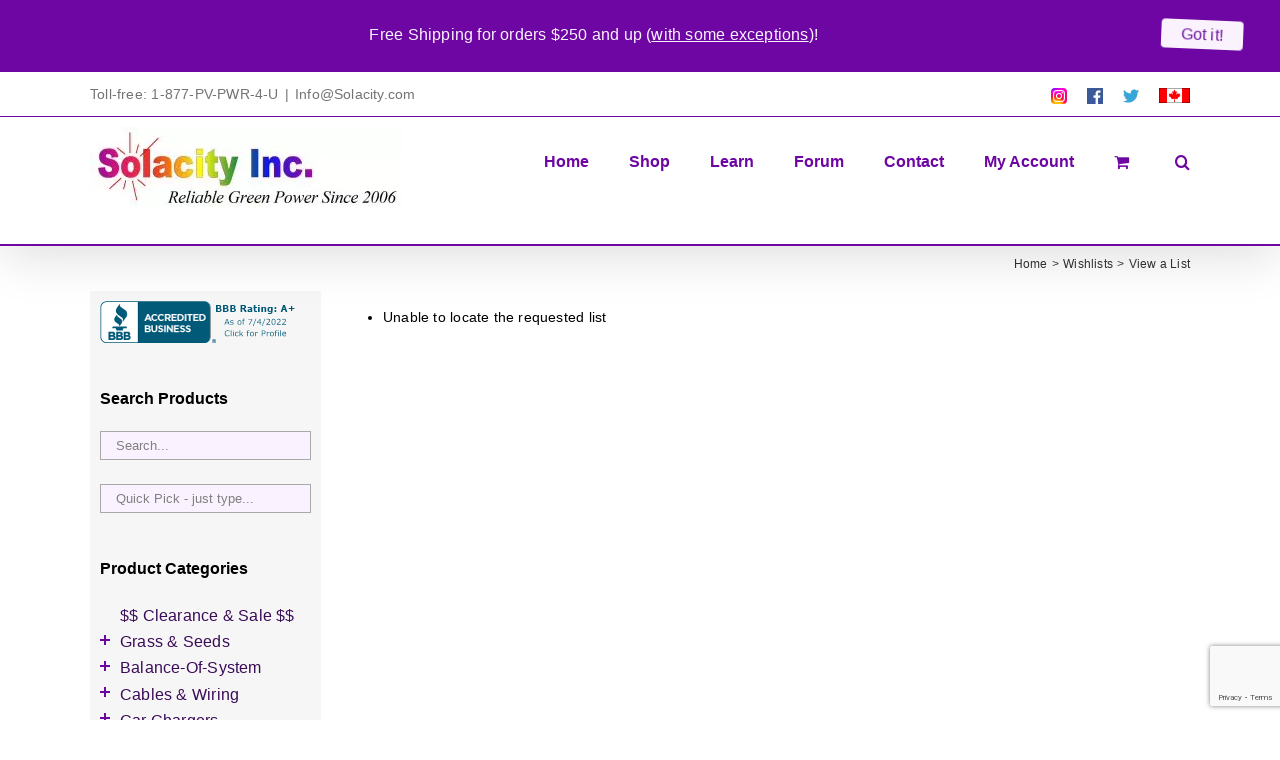

--- FILE ---
content_type: text/html; charset=utf-8
request_url: https://www.google.com/recaptcha/api2/anchor?ar=1&k=6Lc_IIcUAAAAANYk-7cR_FXMKZszbLzTjNLRLyzo&co=aHR0cHM6Ly93d3cuc29sYWNpdHkuY29tOjQ0Mw..&hl=en&v=PoyoqOPhxBO7pBk68S4YbpHZ&size=invisible&anchor-ms=20000&execute-ms=30000&cb=kuh4uffpjrmx
body_size: 48810
content:
<!DOCTYPE HTML><html dir="ltr" lang="en"><head><meta http-equiv="Content-Type" content="text/html; charset=UTF-8">
<meta http-equiv="X-UA-Compatible" content="IE=edge">
<title>reCAPTCHA</title>
<style type="text/css">
/* cyrillic-ext */
@font-face {
  font-family: 'Roboto';
  font-style: normal;
  font-weight: 400;
  font-stretch: 100%;
  src: url(//fonts.gstatic.com/s/roboto/v48/KFO7CnqEu92Fr1ME7kSn66aGLdTylUAMa3GUBHMdazTgWw.woff2) format('woff2');
  unicode-range: U+0460-052F, U+1C80-1C8A, U+20B4, U+2DE0-2DFF, U+A640-A69F, U+FE2E-FE2F;
}
/* cyrillic */
@font-face {
  font-family: 'Roboto';
  font-style: normal;
  font-weight: 400;
  font-stretch: 100%;
  src: url(//fonts.gstatic.com/s/roboto/v48/KFO7CnqEu92Fr1ME7kSn66aGLdTylUAMa3iUBHMdazTgWw.woff2) format('woff2');
  unicode-range: U+0301, U+0400-045F, U+0490-0491, U+04B0-04B1, U+2116;
}
/* greek-ext */
@font-face {
  font-family: 'Roboto';
  font-style: normal;
  font-weight: 400;
  font-stretch: 100%;
  src: url(//fonts.gstatic.com/s/roboto/v48/KFO7CnqEu92Fr1ME7kSn66aGLdTylUAMa3CUBHMdazTgWw.woff2) format('woff2');
  unicode-range: U+1F00-1FFF;
}
/* greek */
@font-face {
  font-family: 'Roboto';
  font-style: normal;
  font-weight: 400;
  font-stretch: 100%;
  src: url(//fonts.gstatic.com/s/roboto/v48/KFO7CnqEu92Fr1ME7kSn66aGLdTylUAMa3-UBHMdazTgWw.woff2) format('woff2');
  unicode-range: U+0370-0377, U+037A-037F, U+0384-038A, U+038C, U+038E-03A1, U+03A3-03FF;
}
/* math */
@font-face {
  font-family: 'Roboto';
  font-style: normal;
  font-weight: 400;
  font-stretch: 100%;
  src: url(//fonts.gstatic.com/s/roboto/v48/KFO7CnqEu92Fr1ME7kSn66aGLdTylUAMawCUBHMdazTgWw.woff2) format('woff2');
  unicode-range: U+0302-0303, U+0305, U+0307-0308, U+0310, U+0312, U+0315, U+031A, U+0326-0327, U+032C, U+032F-0330, U+0332-0333, U+0338, U+033A, U+0346, U+034D, U+0391-03A1, U+03A3-03A9, U+03B1-03C9, U+03D1, U+03D5-03D6, U+03F0-03F1, U+03F4-03F5, U+2016-2017, U+2034-2038, U+203C, U+2040, U+2043, U+2047, U+2050, U+2057, U+205F, U+2070-2071, U+2074-208E, U+2090-209C, U+20D0-20DC, U+20E1, U+20E5-20EF, U+2100-2112, U+2114-2115, U+2117-2121, U+2123-214F, U+2190, U+2192, U+2194-21AE, U+21B0-21E5, U+21F1-21F2, U+21F4-2211, U+2213-2214, U+2216-22FF, U+2308-230B, U+2310, U+2319, U+231C-2321, U+2336-237A, U+237C, U+2395, U+239B-23B7, U+23D0, U+23DC-23E1, U+2474-2475, U+25AF, U+25B3, U+25B7, U+25BD, U+25C1, U+25CA, U+25CC, U+25FB, U+266D-266F, U+27C0-27FF, U+2900-2AFF, U+2B0E-2B11, U+2B30-2B4C, U+2BFE, U+3030, U+FF5B, U+FF5D, U+1D400-1D7FF, U+1EE00-1EEFF;
}
/* symbols */
@font-face {
  font-family: 'Roboto';
  font-style: normal;
  font-weight: 400;
  font-stretch: 100%;
  src: url(//fonts.gstatic.com/s/roboto/v48/KFO7CnqEu92Fr1ME7kSn66aGLdTylUAMaxKUBHMdazTgWw.woff2) format('woff2');
  unicode-range: U+0001-000C, U+000E-001F, U+007F-009F, U+20DD-20E0, U+20E2-20E4, U+2150-218F, U+2190, U+2192, U+2194-2199, U+21AF, U+21E6-21F0, U+21F3, U+2218-2219, U+2299, U+22C4-22C6, U+2300-243F, U+2440-244A, U+2460-24FF, U+25A0-27BF, U+2800-28FF, U+2921-2922, U+2981, U+29BF, U+29EB, U+2B00-2BFF, U+4DC0-4DFF, U+FFF9-FFFB, U+10140-1018E, U+10190-1019C, U+101A0, U+101D0-101FD, U+102E0-102FB, U+10E60-10E7E, U+1D2C0-1D2D3, U+1D2E0-1D37F, U+1F000-1F0FF, U+1F100-1F1AD, U+1F1E6-1F1FF, U+1F30D-1F30F, U+1F315, U+1F31C, U+1F31E, U+1F320-1F32C, U+1F336, U+1F378, U+1F37D, U+1F382, U+1F393-1F39F, U+1F3A7-1F3A8, U+1F3AC-1F3AF, U+1F3C2, U+1F3C4-1F3C6, U+1F3CA-1F3CE, U+1F3D4-1F3E0, U+1F3ED, U+1F3F1-1F3F3, U+1F3F5-1F3F7, U+1F408, U+1F415, U+1F41F, U+1F426, U+1F43F, U+1F441-1F442, U+1F444, U+1F446-1F449, U+1F44C-1F44E, U+1F453, U+1F46A, U+1F47D, U+1F4A3, U+1F4B0, U+1F4B3, U+1F4B9, U+1F4BB, U+1F4BF, U+1F4C8-1F4CB, U+1F4D6, U+1F4DA, U+1F4DF, U+1F4E3-1F4E6, U+1F4EA-1F4ED, U+1F4F7, U+1F4F9-1F4FB, U+1F4FD-1F4FE, U+1F503, U+1F507-1F50B, U+1F50D, U+1F512-1F513, U+1F53E-1F54A, U+1F54F-1F5FA, U+1F610, U+1F650-1F67F, U+1F687, U+1F68D, U+1F691, U+1F694, U+1F698, U+1F6AD, U+1F6B2, U+1F6B9-1F6BA, U+1F6BC, U+1F6C6-1F6CF, U+1F6D3-1F6D7, U+1F6E0-1F6EA, U+1F6F0-1F6F3, U+1F6F7-1F6FC, U+1F700-1F7FF, U+1F800-1F80B, U+1F810-1F847, U+1F850-1F859, U+1F860-1F887, U+1F890-1F8AD, U+1F8B0-1F8BB, U+1F8C0-1F8C1, U+1F900-1F90B, U+1F93B, U+1F946, U+1F984, U+1F996, U+1F9E9, U+1FA00-1FA6F, U+1FA70-1FA7C, U+1FA80-1FA89, U+1FA8F-1FAC6, U+1FACE-1FADC, U+1FADF-1FAE9, U+1FAF0-1FAF8, U+1FB00-1FBFF;
}
/* vietnamese */
@font-face {
  font-family: 'Roboto';
  font-style: normal;
  font-weight: 400;
  font-stretch: 100%;
  src: url(//fonts.gstatic.com/s/roboto/v48/KFO7CnqEu92Fr1ME7kSn66aGLdTylUAMa3OUBHMdazTgWw.woff2) format('woff2');
  unicode-range: U+0102-0103, U+0110-0111, U+0128-0129, U+0168-0169, U+01A0-01A1, U+01AF-01B0, U+0300-0301, U+0303-0304, U+0308-0309, U+0323, U+0329, U+1EA0-1EF9, U+20AB;
}
/* latin-ext */
@font-face {
  font-family: 'Roboto';
  font-style: normal;
  font-weight: 400;
  font-stretch: 100%;
  src: url(//fonts.gstatic.com/s/roboto/v48/KFO7CnqEu92Fr1ME7kSn66aGLdTylUAMa3KUBHMdazTgWw.woff2) format('woff2');
  unicode-range: U+0100-02BA, U+02BD-02C5, U+02C7-02CC, U+02CE-02D7, U+02DD-02FF, U+0304, U+0308, U+0329, U+1D00-1DBF, U+1E00-1E9F, U+1EF2-1EFF, U+2020, U+20A0-20AB, U+20AD-20C0, U+2113, U+2C60-2C7F, U+A720-A7FF;
}
/* latin */
@font-face {
  font-family: 'Roboto';
  font-style: normal;
  font-weight: 400;
  font-stretch: 100%;
  src: url(//fonts.gstatic.com/s/roboto/v48/KFO7CnqEu92Fr1ME7kSn66aGLdTylUAMa3yUBHMdazQ.woff2) format('woff2');
  unicode-range: U+0000-00FF, U+0131, U+0152-0153, U+02BB-02BC, U+02C6, U+02DA, U+02DC, U+0304, U+0308, U+0329, U+2000-206F, U+20AC, U+2122, U+2191, U+2193, U+2212, U+2215, U+FEFF, U+FFFD;
}
/* cyrillic-ext */
@font-face {
  font-family: 'Roboto';
  font-style: normal;
  font-weight: 500;
  font-stretch: 100%;
  src: url(//fonts.gstatic.com/s/roboto/v48/KFO7CnqEu92Fr1ME7kSn66aGLdTylUAMa3GUBHMdazTgWw.woff2) format('woff2');
  unicode-range: U+0460-052F, U+1C80-1C8A, U+20B4, U+2DE0-2DFF, U+A640-A69F, U+FE2E-FE2F;
}
/* cyrillic */
@font-face {
  font-family: 'Roboto';
  font-style: normal;
  font-weight: 500;
  font-stretch: 100%;
  src: url(//fonts.gstatic.com/s/roboto/v48/KFO7CnqEu92Fr1ME7kSn66aGLdTylUAMa3iUBHMdazTgWw.woff2) format('woff2');
  unicode-range: U+0301, U+0400-045F, U+0490-0491, U+04B0-04B1, U+2116;
}
/* greek-ext */
@font-face {
  font-family: 'Roboto';
  font-style: normal;
  font-weight: 500;
  font-stretch: 100%;
  src: url(//fonts.gstatic.com/s/roboto/v48/KFO7CnqEu92Fr1ME7kSn66aGLdTylUAMa3CUBHMdazTgWw.woff2) format('woff2');
  unicode-range: U+1F00-1FFF;
}
/* greek */
@font-face {
  font-family: 'Roboto';
  font-style: normal;
  font-weight: 500;
  font-stretch: 100%;
  src: url(//fonts.gstatic.com/s/roboto/v48/KFO7CnqEu92Fr1ME7kSn66aGLdTylUAMa3-UBHMdazTgWw.woff2) format('woff2');
  unicode-range: U+0370-0377, U+037A-037F, U+0384-038A, U+038C, U+038E-03A1, U+03A3-03FF;
}
/* math */
@font-face {
  font-family: 'Roboto';
  font-style: normal;
  font-weight: 500;
  font-stretch: 100%;
  src: url(//fonts.gstatic.com/s/roboto/v48/KFO7CnqEu92Fr1ME7kSn66aGLdTylUAMawCUBHMdazTgWw.woff2) format('woff2');
  unicode-range: U+0302-0303, U+0305, U+0307-0308, U+0310, U+0312, U+0315, U+031A, U+0326-0327, U+032C, U+032F-0330, U+0332-0333, U+0338, U+033A, U+0346, U+034D, U+0391-03A1, U+03A3-03A9, U+03B1-03C9, U+03D1, U+03D5-03D6, U+03F0-03F1, U+03F4-03F5, U+2016-2017, U+2034-2038, U+203C, U+2040, U+2043, U+2047, U+2050, U+2057, U+205F, U+2070-2071, U+2074-208E, U+2090-209C, U+20D0-20DC, U+20E1, U+20E5-20EF, U+2100-2112, U+2114-2115, U+2117-2121, U+2123-214F, U+2190, U+2192, U+2194-21AE, U+21B0-21E5, U+21F1-21F2, U+21F4-2211, U+2213-2214, U+2216-22FF, U+2308-230B, U+2310, U+2319, U+231C-2321, U+2336-237A, U+237C, U+2395, U+239B-23B7, U+23D0, U+23DC-23E1, U+2474-2475, U+25AF, U+25B3, U+25B7, U+25BD, U+25C1, U+25CA, U+25CC, U+25FB, U+266D-266F, U+27C0-27FF, U+2900-2AFF, U+2B0E-2B11, U+2B30-2B4C, U+2BFE, U+3030, U+FF5B, U+FF5D, U+1D400-1D7FF, U+1EE00-1EEFF;
}
/* symbols */
@font-face {
  font-family: 'Roboto';
  font-style: normal;
  font-weight: 500;
  font-stretch: 100%;
  src: url(//fonts.gstatic.com/s/roboto/v48/KFO7CnqEu92Fr1ME7kSn66aGLdTylUAMaxKUBHMdazTgWw.woff2) format('woff2');
  unicode-range: U+0001-000C, U+000E-001F, U+007F-009F, U+20DD-20E0, U+20E2-20E4, U+2150-218F, U+2190, U+2192, U+2194-2199, U+21AF, U+21E6-21F0, U+21F3, U+2218-2219, U+2299, U+22C4-22C6, U+2300-243F, U+2440-244A, U+2460-24FF, U+25A0-27BF, U+2800-28FF, U+2921-2922, U+2981, U+29BF, U+29EB, U+2B00-2BFF, U+4DC0-4DFF, U+FFF9-FFFB, U+10140-1018E, U+10190-1019C, U+101A0, U+101D0-101FD, U+102E0-102FB, U+10E60-10E7E, U+1D2C0-1D2D3, U+1D2E0-1D37F, U+1F000-1F0FF, U+1F100-1F1AD, U+1F1E6-1F1FF, U+1F30D-1F30F, U+1F315, U+1F31C, U+1F31E, U+1F320-1F32C, U+1F336, U+1F378, U+1F37D, U+1F382, U+1F393-1F39F, U+1F3A7-1F3A8, U+1F3AC-1F3AF, U+1F3C2, U+1F3C4-1F3C6, U+1F3CA-1F3CE, U+1F3D4-1F3E0, U+1F3ED, U+1F3F1-1F3F3, U+1F3F5-1F3F7, U+1F408, U+1F415, U+1F41F, U+1F426, U+1F43F, U+1F441-1F442, U+1F444, U+1F446-1F449, U+1F44C-1F44E, U+1F453, U+1F46A, U+1F47D, U+1F4A3, U+1F4B0, U+1F4B3, U+1F4B9, U+1F4BB, U+1F4BF, U+1F4C8-1F4CB, U+1F4D6, U+1F4DA, U+1F4DF, U+1F4E3-1F4E6, U+1F4EA-1F4ED, U+1F4F7, U+1F4F9-1F4FB, U+1F4FD-1F4FE, U+1F503, U+1F507-1F50B, U+1F50D, U+1F512-1F513, U+1F53E-1F54A, U+1F54F-1F5FA, U+1F610, U+1F650-1F67F, U+1F687, U+1F68D, U+1F691, U+1F694, U+1F698, U+1F6AD, U+1F6B2, U+1F6B9-1F6BA, U+1F6BC, U+1F6C6-1F6CF, U+1F6D3-1F6D7, U+1F6E0-1F6EA, U+1F6F0-1F6F3, U+1F6F7-1F6FC, U+1F700-1F7FF, U+1F800-1F80B, U+1F810-1F847, U+1F850-1F859, U+1F860-1F887, U+1F890-1F8AD, U+1F8B0-1F8BB, U+1F8C0-1F8C1, U+1F900-1F90B, U+1F93B, U+1F946, U+1F984, U+1F996, U+1F9E9, U+1FA00-1FA6F, U+1FA70-1FA7C, U+1FA80-1FA89, U+1FA8F-1FAC6, U+1FACE-1FADC, U+1FADF-1FAE9, U+1FAF0-1FAF8, U+1FB00-1FBFF;
}
/* vietnamese */
@font-face {
  font-family: 'Roboto';
  font-style: normal;
  font-weight: 500;
  font-stretch: 100%;
  src: url(//fonts.gstatic.com/s/roboto/v48/KFO7CnqEu92Fr1ME7kSn66aGLdTylUAMa3OUBHMdazTgWw.woff2) format('woff2');
  unicode-range: U+0102-0103, U+0110-0111, U+0128-0129, U+0168-0169, U+01A0-01A1, U+01AF-01B0, U+0300-0301, U+0303-0304, U+0308-0309, U+0323, U+0329, U+1EA0-1EF9, U+20AB;
}
/* latin-ext */
@font-face {
  font-family: 'Roboto';
  font-style: normal;
  font-weight: 500;
  font-stretch: 100%;
  src: url(//fonts.gstatic.com/s/roboto/v48/KFO7CnqEu92Fr1ME7kSn66aGLdTylUAMa3KUBHMdazTgWw.woff2) format('woff2');
  unicode-range: U+0100-02BA, U+02BD-02C5, U+02C7-02CC, U+02CE-02D7, U+02DD-02FF, U+0304, U+0308, U+0329, U+1D00-1DBF, U+1E00-1E9F, U+1EF2-1EFF, U+2020, U+20A0-20AB, U+20AD-20C0, U+2113, U+2C60-2C7F, U+A720-A7FF;
}
/* latin */
@font-face {
  font-family: 'Roboto';
  font-style: normal;
  font-weight: 500;
  font-stretch: 100%;
  src: url(//fonts.gstatic.com/s/roboto/v48/KFO7CnqEu92Fr1ME7kSn66aGLdTylUAMa3yUBHMdazQ.woff2) format('woff2');
  unicode-range: U+0000-00FF, U+0131, U+0152-0153, U+02BB-02BC, U+02C6, U+02DA, U+02DC, U+0304, U+0308, U+0329, U+2000-206F, U+20AC, U+2122, U+2191, U+2193, U+2212, U+2215, U+FEFF, U+FFFD;
}
/* cyrillic-ext */
@font-face {
  font-family: 'Roboto';
  font-style: normal;
  font-weight: 900;
  font-stretch: 100%;
  src: url(//fonts.gstatic.com/s/roboto/v48/KFO7CnqEu92Fr1ME7kSn66aGLdTylUAMa3GUBHMdazTgWw.woff2) format('woff2');
  unicode-range: U+0460-052F, U+1C80-1C8A, U+20B4, U+2DE0-2DFF, U+A640-A69F, U+FE2E-FE2F;
}
/* cyrillic */
@font-face {
  font-family: 'Roboto';
  font-style: normal;
  font-weight: 900;
  font-stretch: 100%;
  src: url(//fonts.gstatic.com/s/roboto/v48/KFO7CnqEu92Fr1ME7kSn66aGLdTylUAMa3iUBHMdazTgWw.woff2) format('woff2');
  unicode-range: U+0301, U+0400-045F, U+0490-0491, U+04B0-04B1, U+2116;
}
/* greek-ext */
@font-face {
  font-family: 'Roboto';
  font-style: normal;
  font-weight: 900;
  font-stretch: 100%;
  src: url(//fonts.gstatic.com/s/roboto/v48/KFO7CnqEu92Fr1ME7kSn66aGLdTylUAMa3CUBHMdazTgWw.woff2) format('woff2');
  unicode-range: U+1F00-1FFF;
}
/* greek */
@font-face {
  font-family: 'Roboto';
  font-style: normal;
  font-weight: 900;
  font-stretch: 100%;
  src: url(//fonts.gstatic.com/s/roboto/v48/KFO7CnqEu92Fr1ME7kSn66aGLdTylUAMa3-UBHMdazTgWw.woff2) format('woff2');
  unicode-range: U+0370-0377, U+037A-037F, U+0384-038A, U+038C, U+038E-03A1, U+03A3-03FF;
}
/* math */
@font-face {
  font-family: 'Roboto';
  font-style: normal;
  font-weight: 900;
  font-stretch: 100%;
  src: url(//fonts.gstatic.com/s/roboto/v48/KFO7CnqEu92Fr1ME7kSn66aGLdTylUAMawCUBHMdazTgWw.woff2) format('woff2');
  unicode-range: U+0302-0303, U+0305, U+0307-0308, U+0310, U+0312, U+0315, U+031A, U+0326-0327, U+032C, U+032F-0330, U+0332-0333, U+0338, U+033A, U+0346, U+034D, U+0391-03A1, U+03A3-03A9, U+03B1-03C9, U+03D1, U+03D5-03D6, U+03F0-03F1, U+03F4-03F5, U+2016-2017, U+2034-2038, U+203C, U+2040, U+2043, U+2047, U+2050, U+2057, U+205F, U+2070-2071, U+2074-208E, U+2090-209C, U+20D0-20DC, U+20E1, U+20E5-20EF, U+2100-2112, U+2114-2115, U+2117-2121, U+2123-214F, U+2190, U+2192, U+2194-21AE, U+21B0-21E5, U+21F1-21F2, U+21F4-2211, U+2213-2214, U+2216-22FF, U+2308-230B, U+2310, U+2319, U+231C-2321, U+2336-237A, U+237C, U+2395, U+239B-23B7, U+23D0, U+23DC-23E1, U+2474-2475, U+25AF, U+25B3, U+25B7, U+25BD, U+25C1, U+25CA, U+25CC, U+25FB, U+266D-266F, U+27C0-27FF, U+2900-2AFF, U+2B0E-2B11, U+2B30-2B4C, U+2BFE, U+3030, U+FF5B, U+FF5D, U+1D400-1D7FF, U+1EE00-1EEFF;
}
/* symbols */
@font-face {
  font-family: 'Roboto';
  font-style: normal;
  font-weight: 900;
  font-stretch: 100%;
  src: url(//fonts.gstatic.com/s/roboto/v48/KFO7CnqEu92Fr1ME7kSn66aGLdTylUAMaxKUBHMdazTgWw.woff2) format('woff2');
  unicode-range: U+0001-000C, U+000E-001F, U+007F-009F, U+20DD-20E0, U+20E2-20E4, U+2150-218F, U+2190, U+2192, U+2194-2199, U+21AF, U+21E6-21F0, U+21F3, U+2218-2219, U+2299, U+22C4-22C6, U+2300-243F, U+2440-244A, U+2460-24FF, U+25A0-27BF, U+2800-28FF, U+2921-2922, U+2981, U+29BF, U+29EB, U+2B00-2BFF, U+4DC0-4DFF, U+FFF9-FFFB, U+10140-1018E, U+10190-1019C, U+101A0, U+101D0-101FD, U+102E0-102FB, U+10E60-10E7E, U+1D2C0-1D2D3, U+1D2E0-1D37F, U+1F000-1F0FF, U+1F100-1F1AD, U+1F1E6-1F1FF, U+1F30D-1F30F, U+1F315, U+1F31C, U+1F31E, U+1F320-1F32C, U+1F336, U+1F378, U+1F37D, U+1F382, U+1F393-1F39F, U+1F3A7-1F3A8, U+1F3AC-1F3AF, U+1F3C2, U+1F3C4-1F3C6, U+1F3CA-1F3CE, U+1F3D4-1F3E0, U+1F3ED, U+1F3F1-1F3F3, U+1F3F5-1F3F7, U+1F408, U+1F415, U+1F41F, U+1F426, U+1F43F, U+1F441-1F442, U+1F444, U+1F446-1F449, U+1F44C-1F44E, U+1F453, U+1F46A, U+1F47D, U+1F4A3, U+1F4B0, U+1F4B3, U+1F4B9, U+1F4BB, U+1F4BF, U+1F4C8-1F4CB, U+1F4D6, U+1F4DA, U+1F4DF, U+1F4E3-1F4E6, U+1F4EA-1F4ED, U+1F4F7, U+1F4F9-1F4FB, U+1F4FD-1F4FE, U+1F503, U+1F507-1F50B, U+1F50D, U+1F512-1F513, U+1F53E-1F54A, U+1F54F-1F5FA, U+1F610, U+1F650-1F67F, U+1F687, U+1F68D, U+1F691, U+1F694, U+1F698, U+1F6AD, U+1F6B2, U+1F6B9-1F6BA, U+1F6BC, U+1F6C6-1F6CF, U+1F6D3-1F6D7, U+1F6E0-1F6EA, U+1F6F0-1F6F3, U+1F6F7-1F6FC, U+1F700-1F7FF, U+1F800-1F80B, U+1F810-1F847, U+1F850-1F859, U+1F860-1F887, U+1F890-1F8AD, U+1F8B0-1F8BB, U+1F8C0-1F8C1, U+1F900-1F90B, U+1F93B, U+1F946, U+1F984, U+1F996, U+1F9E9, U+1FA00-1FA6F, U+1FA70-1FA7C, U+1FA80-1FA89, U+1FA8F-1FAC6, U+1FACE-1FADC, U+1FADF-1FAE9, U+1FAF0-1FAF8, U+1FB00-1FBFF;
}
/* vietnamese */
@font-face {
  font-family: 'Roboto';
  font-style: normal;
  font-weight: 900;
  font-stretch: 100%;
  src: url(//fonts.gstatic.com/s/roboto/v48/KFO7CnqEu92Fr1ME7kSn66aGLdTylUAMa3OUBHMdazTgWw.woff2) format('woff2');
  unicode-range: U+0102-0103, U+0110-0111, U+0128-0129, U+0168-0169, U+01A0-01A1, U+01AF-01B0, U+0300-0301, U+0303-0304, U+0308-0309, U+0323, U+0329, U+1EA0-1EF9, U+20AB;
}
/* latin-ext */
@font-face {
  font-family: 'Roboto';
  font-style: normal;
  font-weight: 900;
  font-stretch: 100%;
  src: url(//fonts.gstatic.com/s/roboto/v48/KFO7CnqEu92Fr1ME7kSn66aGLdTylUAMa3KUBHMdazTgWw.woff2) format('woff2');
  unicode-range: U+0100-02BA, U+02BD-02C5, U+02C7-02CC, U+02CE-02D7, U+02DD-02FF, U+0304, U+0308, U+0329, U+1D00-1DBF, U+1E00-1E9F, U+1EF2-1EFF, U+2020, U+20A0-20AB, U+20AD-20C0, U+2113, U+2C60-2C7F, U+A720-A7FF;
}
/* latin */
@font-face {
  font-family: 'Roboto';
  font-style: normal;
  font-weight: 900;
  font-stretch: 100%;
  src: url(//fonts.gstatic.com/s/roboto/v48/KFO7CnqEu92Fr1ME7kSn66aGLdTylUAMa3yUBHMdazQ.woff2) format('woff2');
  unicode-range: U+0000-00FF, U+0131, U+0152-0153, U+02BB-02BC, U+02C6, U+02DA, U+02DC, U+0304, U+0308, U+0329, U+2000-206F, U+20AC, U+2122, U+2191, U+2193, U+2212, U+2215, U+FEFF, U+FFFD;
}

</style>
<link rel="stylesheet" type="text/css" href="https://www.gstatic.com/recaptcha/releases/PoyoqOPhxBO7pBk68S4YbpHZ/styles__ltr.css">
<script nonce="BnRXE7uDD92UiCL2xsqYdw" type="text/javascript">window['__recaptcha_api'] = 'https://www.google.com/recaptcha/api2/';</script>
<script type="text/javascript" src="https://www.gstatic.com/recaptcha/releases/PoyoqOPhxBO7pBk68S4YbpHZ/recaptcha__en.js" nonce="BnRXE7uDD92UiCL2xsqYdw">
      
    </script></head>
<body><div id="rc-anchor-alert" class="rc-anchor-alert"></div>
<input type="hidden" id="recaptcha-token" value="[base64]">
<script type="text/javascript" nonce="BnRXE7uDD92UiCL2xsqYdw">
      recaptcha.anchor.Main.init("[\x22ainput\x22,[\x22bgdata\x22,\x22\x22,\[base64]/[base64]/[base64]/[base64]/[base64]/[base64]/KGcoTywyNTMsTy5PKSxVRyhPLEMpKTpnKE8sMjUzLEMpLE8pKSxsKSksTykpfSxieT1mdW5jdGlvbihDLE8sdSxsKXtmb3IobD0odT1SKEMpLDApO08+MDtPLS0pbD1sPDw4fFooQyk7ZyhDLHUsbCl9LFVHPWZ1bmN0aW9uKEMsTyl7Qy5pLmxlbmd0aD4xMDQ/[base64]/[base64]/[base64]/[base64]/[base64]/[base64]/[base64]\\u003d\x22,\[base64]\\u003d\x22,\x22w57Du8K2I8KFw5xcw4UkDcKtwqQnwoXDtxR6HAZlwqUDw4fDtsKZwpfCrWNIwrtpw4rDhXHDvsOJwr4kUsOBLALClmE4SG/DrsOsGsKxw4FEdnbChTMESMOLw4PCiMKbw7vClcKzwr3CoMO8KAzCssKCScKiwqbCqxhfAcO9w5TCg8KrwoHCllvCh8OgAjZeQMOsC8KqXTBycMOvJB/Cg8KvJhQTw5YrYkVAwoHCmcOGw7DDrMOcTwB7wqIFwoYHw4TDkww/woAOwp7CpMOLSsKOw4LClFbCqsKBIRM3asKXw5/[base64]/PUt2w4HCpT0jTmhpLwTCjk5Dw4zDrnjCgTzDl8KEwpjDjlMswrJAS8Obw5DDs8KLwo3DhEsxw6dAw5/[base64]/[base64]/A8KBdyLCpMO9wpvCmwgOUcOnwoUdwqMiUsKQJ8OxwppAPEsxJMKQwqbCqyTCpgQRwpxUw5/CjcK0w5pmaW3CuEdcw4IewofDr8KCWWI2worCmlssMDc8w7HDuMKuQsOgw6rCvsOPwp3Dv8KfwpQbwoEYPSRBZ8ObwonDmjsVw6/DpMK3U8KbwpXDp8OQwqfDosOawpbDhcKOw7zCrDjDnEnChcOMwr9FUcOYwqMBDFXDqA4tFjPCocOmScK0YsOjw5TDsR98YsKZJmDDvcKjXMOBwqxJwoxMwp12CMKxwrBnJsOseA1lwosOw6XDozfDrkAwAyXDjHbDlBtDw4Q6wovCsFw1w53Di8KWwpMhBG/[base64]/[base64]/Dr8OIw5nDsFcLCsKgJ8OkCGzDmidiZsKRTcKuwrjDjXYwVjbDi8KewqfDnsKNwp8ROCXDoQrCgnxbMUk4wp1WBMKtw6zDscK9w5/DgsONw5zClMK4NsKQw58xC8K8BDlGUVnCnMOLw5l/wqcGwrQkO8OuwpPDii5IwrsGXHRNwrARwrhIBsKqbsOfwp3CgMOCw68Mw4nCgMOzwq3DlcOYQmrDtw3DvhsLcCxcIUbCuMONfcKQZsKnPcOsLsKwdMOyKsOQw73DnRxxecKkaW8swqXCgkjDl8OcwqHDog7DpAoFw40/wo3CiUEvwrbCgcKUwrnDhWDDmVnDlzLCtF4yw4nCsHIXDcKJURvDmsOKKcKgw4nCpx86ecKOFG7Cq0DCvTkFw6NFw4rClA/DmXrDsFLCrWxxYMO7AMK9DcOaXWLDr8O/wp9Tw7jDuMO5wqnCkMObwrnCpsOTwpbDkMO/w6ITR21ZY1vCm8K6EU5dwoUTw4AiwrHCjjnCnsOPGiHCoTTCi3vCgE5MTBPDuid9XDMSwrM1w5oXTxXDjcOBw5rDlMOuKT98w6pcEsKTw7Y4wrFlecKFw7PChRQXw6NDwoLDrQBVw7xJwpHDvjbDvGXCvsO/w7fCtsKtG8OPw7jDqyMswp8uwqNMwrd1S8Oww7ZtL2FcByPDj0/CisO3w5fCrCfDrcKgMxHDssKSw77ChsOlw43ClsKhwoIHw4YKwrxBSS5yw7QRwqIiwonDlwzDs19iLw9xwrLDqx9Yw4DDm8OVw6TDkBI6GMKZw4Uiw7zCisOIS8OiAhbCoTLCkn7ClBQNw6RvwpfDmBpsTcOHdsK7dMK1w7h/ZH9vH0LDtcKrYUcvwo/[base64]/[base64]/[base64]/[base64]/DksKiOScbNMKWwrDDhMO4c8OOw6rCiBQUw71Kw4MYwoPDt0/[base64]/[base64]/ClsKNAcKzw4FrwpgdLsKabcKPd8Kuw64nWmPCt8Ovw7rDjmwLEATCr8Kod8O4wqkjJ8Kcw77DjsKgwobCl8KcwqbCqTTCo8KnWcK+AsK4UMOfwosaNsO0wo8qw7Buw741cUHDncKUX8O4JgzDj8Kyw6XDhllowrt8clMBw6/Dgm/ClsOFwopYw40iJz/CksKoPsK0T2siIcOswpvCiG3DnHrCicKuT8KUw5xnw53CgCYAw7gawrLDj8O1diRkw51SYsKrDMOpbhVCw6/[base64]/[base64]/dsO8CMKdw50lY2YCYhF4wofCucOKd2kYI2/CkcKYw4xkw67DoQRqw5YYVgwaQsKMwrtOEMKsPWtjw77DvsK1woA7wqwqw48nLMOsw7jCpcKHNMK0Xz5Rw6fCmcKuw7PDmGzDliXDkMKAVMO0F3MHw5TCmMKSwowdPFRewovDjmXChMO6ecKhwoYKbRfDiHjClUNUwpxmGBJGwqAKwrzDtsKfHjfCqgHCoMOJfj/[base64]/[base64]/CncKHworDuMOAwpgMwoxYBzshEAoqfMOmw6lmdl5Tw6Z9WsKlw4/[base64]/CvQ8fW0AHVsO+w4XClcOKwoEHWmMkw7IdKi7DiW8ScV5Ew5Bsw5B9P8K4A8KiF0rCi8KEQMONBMKTYH3Dh0tnKBkNwqZ/wqw2bgMgIH4lw6TCusKKJsOOw4/DhcOwccKxwpfCrjMCYMKUwroRwphDaH/[base64]/CjMOiwpPCkFfCkjHDk1Mqw6bDq0prw4LCnhLDg256wqnDuUzDr8OXU3zCiMO4wrZResK5IkUMHMKfw4tGw5PDg8K1w7vCjhAHSMO6w5fDoMONwoJmwqYJd8K2N2HDunPClsKnwpXChsO+wqZUwqfDvWHCsnrCu8KOw404GXMXKFPDk3PDmzPCt8KWw5/DtsOLX8K9d8O9woZUCsKFwpJUw6tWwp1Dw6RVJcO6w6XCjzzCm8ObSmcFesKcwonDvXANwp1rU8KWHcOxXTXCn39UNUzCsi9cw4saY8KjDMKPw5XDtFfCmh7DmMKodcKxwozCnHvDrHTCgVLCuihKecKvwofDmXY2w7sawr/CnH9BXiseHl5cwqTDhGXDoMKdeDTCtcOieBdgwpI/[base64]/w7/CszVWwrfDinXCtsOZwrwAw5jCn3MSHyvDjW0VN0XDoSIVwoxcDD/Ch8KOwobClxALw7FHw4fChMKzwp/[base64]/w70ONkZ7wqRwDG3CvjLCu8K0w4A8wpo0wr09AFDCrcO/Ugg4w4jDv8KfwoZ3wrbDrMOTw7FtLh0qw74lw4PCtMKffMKSwp9bfMKaw5xnH8Kaw71yOB/[base64]/DtcOWwrLCl8KpSGXCuR8ww7TClQHDqn3DncKnWsKSw7xafcKbw4tuLcOHw4JuIWUCw5NYwo3CvsKjw7TCqsKBQBZwV8OuwrjCnznCvsOwf8KSw6zDg8O6w4PCrRHDnsOCwolHL8O9AERJEcKgKX3DtmU2dMKiN8O+wrY+F8KnwqXCrBZyEElcwot2wo/DicKKwonCl8KhFjBYF8OTw6cfwpzDkUBcfMKDwrnCvsO8HjkAF8O/w6dXwoLCi8KgGUPCu3HCuMKVw4dPw5/CncKsdcKRYCHDs8OFHFLCp8OYwrHCpsKFwoJPw53CusKuSsKsbMKrMGHDpcO6dMKuw5A+fR0Ew5TCh8OHZkk9BcKfw4ILwpnCvcO7L8O/w7cXw6IYfmUQw4QTw5xCKz5qwoIowpzCvcKHwp3Cl8OJDUDDgnfDm8OOw7UIwrtIwrw/w6s1w4V/wr3DncOtQ8K/[base64]/[base64]/[base64]/Dp8KUw7wzCmJiwo8vSQ/[base64]/CiVTDmGZ+wrjDhsOJWMOdw4nDucONwrDDgVYOw5fCrSLCoRTDnAtXw6R+w7TDrsOxw67DvcONOcO9w5/DgcO4w6HDkVhwNRzCrcKMF8KWwr94J2Fdw6AQOhHDjsKbw73DmMOranjCljTDtFbCtMOewqQIYifDscOxw5J8woDCkFwNc8Klw7M6dxbDlXxawrfChcOuE8K3YcKQw64kS8Omw5/[base64]/CvcKCZcKUEkVhwo3CgRVfc3VyPTwmw5gdSMO5wpTChBvDpFbDox0DLsOGBcK+w6bDjsKEZR7Dl8KffXjDgMOIO8OIADkqOsORw5HDjcKzwrTCkE/Dv8ORC8KOw6XDqMKuasKCGcKjw5pyEUpDw7bDh0TCh8O8HlDDtVDDqFNowpjCsQMRIMKcwrDCqmbCvE12w4EVwqvCkkXCoTnDslfDscK3JsO2wpJEVsOAZE7DqsOywpjDqy0vYcOsw5/DpS/CmFEcZMK7TkzCncKySDHDsALDqMKATMK5w647QhPCtQLDuS8ew67Cj1PCjcOOw7EIGS0sXBJjdRhSasK5w7ABIjXDgcOpw6/[base64]/[base64]/LjbCkcK2Xk1he2N+w6fDusOHMMOew64Hw5BVLnJ5XcKZR8Kuw7XDscKJKMKrwrIawrfDiQnDpMOrw7XDvWEPwr0xwqbDtcOiFWFQH8OeDsO9QsKEwp0lwq0JBg/DplsYTMKTwr05wrLDqQvCn1HCqgbDp8KIwpHCnMOCOho/[base64]/CoWjDocOywrXCo8Kkw5TDl8KBDcOhwpsaU2ZhMG/DpsO/F8OBwr1vw5wMw6rDtMKow4UswrrDmcK3XsOow55Pw5JnMMO5UwTCh0fCvnkNw4TCk8KhVgPCs1YbEkrCg8KKQMO+wrt+w6/DicOdKndQDsOhFlJuRMOMCnvDoAgzw5zCoUduwpnCmjnCmhI/[base64]/Dn8K/w7tSEVLCn8K9wox1w43DicOuV0F9ecKdw5JUwrHDjsKlOcKKw6bCnMKqw49bR3Bowp3Dj3bChcKewpzCosKkNsOzwrHCmxlPw7PCnFAlwp/[base64]/[base64]/NsKjwoByw6nCuTPDiHPDrXwqw7ltEsOjEkzCn8Kpw6oPTsKFIULCulI9w7fDssOYQ8KEwqpVKcO6wpJmeMO+w489MMKFYMOvYCV8wq7DhyHDs8OrD8KuwrTCqcO1wr1sw6XCn2jCnsOyw6jDg1rDtsKEwoZFw7/DuDt3w6J8AFnCucK6wo3CuiEwfsOlXMKDLAdmA2TDl8Ofw4zCicKvwr53worDg8OyYBIrwr7ClWzCmMKMwp43CcK8wqvDvsKZJyLDiMKfV1zCuzkBwoXDqSUsw61lwrgVw5gJw6TDgMO3GcKfwrhWQU0PWsOhwp9/[base64]/wpgBw5fCt8Onw7oRw7bDucOawrbDm8KsRsO2w4geEllibsO9QFTCoX7CmQTDicK5JmYuwqFewqssw7XClwBSw7bDvsKMwrA5FMONw6zDt1wJwqR2UlvCoztcw5hVSzgQSHbDqg97EXxnw7F/w6V1w7fCrMOHw5fDszvDog1kwrLCtD9oCwXCkcKNKgMTw7cnRBTDosKkwpHDnH7Ci8OcwopTwqfCt8OAMcOUw5RxwpLDn8OybsKNOcKPwpzCuzHCnsOqRsO0w4sLw6ZBVsOsw7lewqFyw7PChFHDmWzDtDY6ZMK6R8KoA8K8w4kid0MzIcK1SyrCliFiAsKcwrV/XEY5wqjDjX7DtcKVYsOTwonDtm3DoMOPw7DCj3EOw5nCl13Dq8O9wq9XTMKMF8Omw67Cr25HCMKAw7g5JcOzw7xjwrVJHFFewoDCj8KuwrAySMOrw5vCmXdAS8Oxw4gjKsK0w6FwBsO/woLCkWvCkcKUfcOZMXrDgz8Ow4LCuU/Dr0Eaw7R7bFQ9KiN2w6AVRSVlw77DoDRTIsODTsK5ChkPMxnCtcKVwqhRw4PDgmAHwpHChSZqSMK0cMKmTHLCiXXDocKbNMKpwpfDm8O6L8KoF8KxGD0AwrNuwrTCpyVPUcOQwqUtw4bCv8KVFAbDo8OhwptfG1TCtCBvwqjDs07DmMKqfcKkWsOBcsKeDz/[base64]/CqmHDk8KkJy9KDXNCw5V8wqpOAMOGwr/DrgYxIC/ChcOWwoJOw683aMKWwrhIJm7DgAh5wr1wwovCpnLChT1zw7LDiU/CsQfCpMOAw4ooGAciw484L8KFf8Kew53CgUHCvwzDiT/Dj8OQw7rDkcKIJMOqC8O2w7w0wpAaJ35iTcO/O8OowrgSYUpKIHQ4TMOvE1RlFyLDr8KLwo8OwpIbTznCv8OHKsOdUsO6w5fDhcK+Tyxkw4bDqA9swoMcFsKOasOzw5zCgF3DrMK1VcKow7IZSS/CoMKaw4RpwpUcw4HCn8ObVcOtbyx0UcKiw6vCvMOmwqYBV8OYw6vCicKiQ11GNcKrw6EVw6I4Z8O5w40Rw48wWcO3w6wYwqlpVcKYwrh1wofCrzXDkWHDpcKMw4Ikw6fDiRjDvAlSC8KVwqwzwo/[base64]/w6wRccKFIsO8AAfDmmgGw4vCgwfDisKqcTXDvsOkw5zCq3A9wpjCrcKOSsOYwpnDuBMOCDvDo8KpwqDCv8OpCy1GOgwzPMO0wpPCo8KgwqHDgXbDoHbDtMK8w6PCpl42ZcOvY8OkVAxia8OQw7snwqYREXzDr8OeFQwLe8Olw6PCg0M8wqtFKCI2Ak/Dr2TCsMKDwpXDr8OMOFDDh8KLw4LDnsOqPSlEHFTCtsOKXHTCrBkyw6Ncw6kBNnfDucOYwp5QHzI9BcKnw7tUDcKxwptWMm1bNS/DmQZwWsOrwrBYwo3CpWLCl8OcwplsYcKfbzxVM1AEwo/DusONHMKSw43DgSV3c3LCp0dbwpNIw5/CtG9MekhowqfChCMHMVZgDcK5P8ODw5Anw6zDgRnDmER3w6vClx8YwpbCnwVGbsOOw6RFwpPDi8O0w4TDscKEPcOOw6HDqVU5w5tuw6BqL8KRFMKhw4MvZMKUw5kiwqoAG8OVwpIfRALCiMOqw4w/w5wUH8KIC8OLw6nCksOiXDtFXhnCsCrCoSDDv8K9eMOHw43Ct8OPRFEZERPDjA8yKWVOacOOw70OwpgBTEU+MMOjwpEYZsKgwrRvecK5w5UNw5nDkBLCujwNDsKYw4jDoMK1w4LDm8K/w5PDsMKswoPCisOew5Vgw7BBNsOJVMK0w4Z9w6LCkSMKL2kqdsOYJQAraMK3O33DswIyRU4rwoPCgMO5w5PCs8KkNcOjcsKfSG1Dw4lLwrPCh1Y3ZsKEUXrCmHXCnsK1Om/CocKRMcOfZRgZMsOrEMOSO3bDuDRjwqgRwoMiQ8K9w5rCkcKGwonCkcOMw5BYw69qw4bCs0HCvcOYwpTCpkHCvMOwwrU3ZMKhMQ/Cp8OpIsKJa8Kyw7fCtRrCqsKcSsOJDloVwrPDv8KIw7wCGMKww7LCkyvDvMKLFsKGw5xQw5PCpMOfwqLCgA8Xw7MowpLDn8OHIcKQw5DCisKMbMOnFCJ/w4ZHwrJ/wp3CjTzCs8OecShSw4bCmcKhSwojw5TCh8ODw555wpvDj8O6wp/DrlVbKE7DjyRTwoTDpsOeQjvDrsOvFsKDFMKiwpzDuz1Rwq/Cp2wgNm/[base64]/cTnCixzDlsKXM0gDw4RYGnzCtmMWw7TDk0rDlsKOXRbCocOCw4o3RMOwGMOPW2LClRgFwoXDngLCsMKxw6nDrcK1O1tSwqNdw68tKMKQCcOgwqXCoWsHw5fDqywPw7zDnUTCunsYwo0bR8O8VMKWwoAEN0fCkgtEC8KxEkLCusK/w7Rewo5Ew7oNwr7DrMKywpDCr3XCiyscCcOeUFhfa1fDtjF+wojCviLDsMOkHh88w7M/IkJQw5nCk8OpJm/CtksodMOCKsKAUsKDacO4woppwrvCoHgUP3bDh0fDuH/CqUBDUcKEw7UYFsOdHFgRw5XDhcOrOn1lfsOeYsKtwr3CrgnCpikDEX9XwrPCmnPDu0DDn1ZXHQdow4fCoEPDjcOpw5QJw7YgR19awrQ5NU1zKMOBw78Sw6c6w691wqrDo8K9w5bDhwTDnCLDpsKFVFwsHVrCtMKPwoPCqELCoCVwJgDDqcOZf8Otw5RCSMKlw4/DjsKhCcOxWMO/[base64]/BWUcNcK/wqhNU8KVwq1gw4DCnBHCpcK4dW/[base64]/[base64]/w6XClcONw4TCpVB0USDDjMOQOUxyVMOYw5ojNjLCtsORwpjDsTlTw6Rve0Mgw4ELw57Cv8OTwpQ+woDDnMOMw61AwqYEw4B5PmnDihw+FjNDwpYZdmstG8KPwqrCpxVRTCgxwrzCnMOcDCd2Q3oDwrDCgsKLw6TCjMKHwrYYw4fCksOewpVPJcK2w5/CucOGwpjCsEMgw6TCtMKwMsOSE8K/wofCp8O9fcK0QXZcGwzDhUVyw6ogwoLCnmDDrmzDqsOkwoXDvTPCs8OZQwTCqh5Dwqt/NsOMI1LDoVzCrCoXGcO5Vj/CrRNNwpTCihw2w4DCoQvDjHBtwpsBaxoiw4M/[base64]/[base64]/DsnfChFDDh8KRw4zCninDuA/[base64]/wq9hw6YTwrhfwp5tQXFQGMKobcKGw6xQRsKBwqfDqsK8w4fDtMKfP8OoJwbDgcK7UyRad8KlTxzDpcO6ecKRNFl4U8OnWiYxwqfCuCEMCMKww54Iw5fCtMK0wovCu8Kaw4TCpjnCp1XChMK2IjAGRTEBwpbCl03DtnjCqS/CjcKBw7Mywr8Iw4J4XWphUh/[base64]/Dgkx8w61vwr3ChC/[base64]/wqrCjcO8wrwnw7bDj1EVwoDDpsO+YsOoTjwgFk9xw7rCqxrDgVFJChDDm8OHRMKJw5wkwp8CJsKpwrjDjCLDgh9lw4UsfMOURMKXw4PCjFkewqd6YC/[base64]/[base64]/ClX1TIlvDuSHDo8OPw4bDpMOIwrXDliIgw57Ck2TCosOCw4s/w7/ChABMXMKhE8Kxw6fCpcOCAgPCqkxuw4TCosKWwrZVw5/Dr3jDjsKqRDYbLxcxdzAedMK4w4rCqll/QMOEw6ZrKsKbaEvCj8OGwqHCg8OJwoFVI3o+Fy5sdAZUD8OQw5shBBzCusOcC8O/w6sXfXTDrQjCjH/ClMKuwonDqXRvR2MUw5hpDjDDuC1Gwqp9M8K3w6/[base64]/[base64]/[base64]/[base64]/w6NUwrEkYlLCrn3CvlQXwrxnw7fDqcOgwqzDusOqCwJGwqwyJcKRfFBMKQPCjDlkahQOwqEJfRp/cmEjP3ZCWRNTw4hHE1jCrMOgdsO5wrfDrS7CpsO0BMK6Y3J6wpjDlMKXRAM+wr4qccKIw5HCmirDjsKuKCjCr8KYwqPDp8K5w7tjwqrCisOnDmgzw4fDjDfChQTCoEEMRyZBegMywq/CusOqwqFOw5nCssOkdEXDosOKXU/CtVHDtmrDvSN3w443w67CtDFsw4XDsBFIO2TCrSkTGHLDtx0BwrrCksOLVMO9w5fCt8K2KsOuf8KJw5ogwpBDworCiWPCnxMTw5XCogFnw6vCgQLDssK1J8OXSyp1OcOafxwkwrrDocOMw41lGsKOBzHDjyTDgC3Dg8KZThYPdcO1wpTCsQ/[base64]/VAnDusOXcXN+RFzCvWEDwrXDqcKlaMOaVMO8w6DDqBrChmFVw77DkMKxIzrDuVIlXkbCskoULTdJXFPDh2ZUwq01woYbKRV1woVTGsKrU8KfK8OSwpHCq8KkwqDCpz/DgDFpw6xSw7wCD33Cmk3ChkoLHsKow48/[base64]/DkDcxw4MMSsKHbMOIE8KiwpA6w4LDrRdVw4Zpw4gBw4F3wplKRsKwFWBOwq1MwqRQKyDCg8K0w7DCowhew4EVUMKnw4/Du8KBBDsow7fCqxjCuCPDtcKIXB0RwpfCs0U2w5/CgR99UErDkMO7wooawp3Cl8KXwrBjwogADMOaw7DCrGDCosOnwozCusO/wpV/w609WA/DtjM6wr1Cw402N1jCmTU6IsO1TgwmViXChcKYwrXCombCicOWw71SFMKBCsKZwqIKw57DlcKCacKpw6Urw4wYw7VYcXvCvwBFwo9Rw7ATwrDDksOMMsOgwoPDqmsgw7IZWMOlBn/DhxFUw48jOQFAw4jCqEF8ccKhdMO/[base64]/JlM6asKswoPCocOKwoZbw6XCtsKEIAPDosO6wrZBw4fComPClsKcRQDDh8Osw7YUw79BwqfClMK4w5wAw6DCoRjCuMK3wol3BR/CicKCJULDtFt1RGXCuMOoCcOiXcKzw7tYWcKrwodeGHB9H3HCtDpsRB1Zw75eVAsfSGY6EXkiw4Qzw64EwqcxwqvCpQQYw4wlw5BzRcOvw5AGEcK8AMOCw4wow65Rfl9swol3AsKkw6Jqw7XDtF5Mw4ZOZ8KYfWZHwr/[base64]/CtGBawqYiwoZuw7bDlTDCp8KHTU0vwrwyw7/DjMKiwofDksK7wp5aw7PDqcKpw7XCkMO1wqnDpELCrHZQO2kcwpXDmcKBw5lMQEYwQgPChgkAPsKWw4kvwofDhMK8w4/CusOPwrsRwpQyJMKlw5JFw6thfsOhwqjCpCDCtcOfw5TDqMOhG8KKc8KOwpJHI8OrYcOKX0vCqsK/w6rCvRfCs8KewosEwrzCosKTwqfCsXApwpvDgsOaAcOXR8OrPMOpHcO8w7RuwpjCisOZw4rCosOOw4fDtcOrb8K/w7Miw5dSJcKTw6sMwqfDiwUhSlUKw7UDwqRoKQx3RcOKwqnCgsKhw7jCrT/DhSQYD8OedcO+YcO1wrfCrMOdTlPDn0hUJxfDoMOsPcOeOngfasK1RlDCjsOkWMK2wp7DtsKxM8Kaw5bCujnDqgvDqxjDucKPwpTDncKcFjEZOnZPAR3CmsOEw6LCn8KLwrnCqcO0TsKvDgpsAy9qwpEnWsOHBzXDlsK1w58Gw5DCnF4/wo/ChMK/worCqSrDn8O/w47DgsOywqBuwpJhNcOfw47Dl8KmHcK/N8O6w6nCmcO0IUjCgw7Dr2HCkMO9w6FxKkJDHcOPwo81FsKwwpnDtMOjYB/DlcOUScOPworCusKyFsKhOxg0Xg/Ct8OkG8O7WENNwo3CviYdYcO6Fwprwo7DicOOeFrCgcKvw4w6EsK7V8ODw5lgw6FnbMOiw4ZHPAYYfANvZmnCg8KoUcKjMEDDl8K3LMKAGCIAwp7ClsOBR8ObfBLDu8OZwoA/L8Kkw6Rbw685XxZGGcOFEGvCjQLDpcObJsOXBjnCosOuwoJEwoYVwo/DlcOZwofDtHAbw4srwqg5UcK+BsOFSA0KOcOxw6rCvTl9VFTDosOMXxRmLMK4VUJrwpt6CmrDhcKUcsKIUwPCv2/Ct2A1C8O6wqUZWS8BFlzDnMODQHnCncKKw6VUK8K/w5HDusOxbMKXRMKrwrvCksKjwrzDvwdEw5/CnMKlRMKdacO1WsKjIzzCskHDlMKRDMOhHWUawqJRw6/CuGbCpjAiKMOvS2bCmVpcwoEqB27DnwvCk0TCkUXDvsOvw6TDpcOOw5PChj7DvSjDqMOGwqlYJMK5w5MvwrXDq3ZRwrp4LhrDmljDq8KnwqUDDF/CsgHChcKaaWDCp1ESB1ohw5gkBcOFw6vCvMOXP8KdIRYHUQ4Hw4V9w7TCg8K4LhxIAMKFw6VMwrIDH0NWHSjDiMOOURE0KSPDgMOqwp/[base64]/CjxfDknzCv1bDnWQRb8OUVcKGwqHDoMKzw4fDoBrDhUPCgH/CgMK3w6UNLg/DiSzCggnCgsOQB8OQw4V5woc3RMOHL3d1w75JS0VUwqzCpMOMBMKMEx/DpWjCscOSwq/CkAoewpnDqFbDkF4xRgHDp3QuWjLDscKsKcO+w5kOw4kwwqJdSz4CUy/Di8ONw7TClDwAwqfChjvChDLCu8O/woQzOT9zWMK7w7nCgsKteMO7wokRwrAJw4IBQcKFwp1aw7QRwq5WAsO6NCRGXsKrw4wqwqDDr8KCwo4Iw4rDliDDhh3DqsORDCU9X8OmcMOoHUoXw5lHwqZ5w6scwr0EwrHCsyDDpsOUM8KRw4hgwpXCvcK9eMOVw6/DjyhSVg/DmxPCrMKBR8KETMOcNB1Rw44Dw7jDvFgewo/Dvn5jZMOQQU/DrsOPB8OVe3p0CsOgw78Rw6U5w7vChkHDvSc7w4JsTwfDncOEw7XCsMKqwp49eXhaw6pswrTDgMOpw4kpwoczwpXDhmh8w6tKw71gw5QYw6BDw7nCoMKaGW7Cs1F7wrI1VSU/wpnCoMOCHMK6D3nDt8KTWsKBwr3DlsOmLcKuwpvDncKxw6ttw7c7PMK7w4cjwqpeF0hYTWNxA8K2R0PDocKffMORZ8KSw40zw7A1aCAtfMO/[base64]/DtsOoDMO7c8OAO8OoUMO6fk/DlBzCoCvDsmrCn8OTNUPClUjDr8K7wpJxwpbDilB2wpHCtsKEfMK/JE5qUVMvw4A/TMKbwofCkVB1FMKkwp8Aw6EkKFLChWtPbT1lHy/CinBHfB3DmC/DmXlBw4HDkUwmw73CmcKvfnlmwqzCpMK4w79Owrdiw6crccO0wqDCjiDDqwTCqn9lwrLDiH/DicKiwqxKwqY3dMK/wrDCisOdwpRtw4Ucw6HDnwzCuS1NQDzCucOgw7fCpcK2MsOrw7DDukXDp8OxT8KDGy57w4rCscO2ElIsdsKtczIUwpcNwqobwrgVTMOCP3vCg8KFw7Y1ZsK6Vhxew7QEwrLCsD1QfMOnKHzCrsKCPH/CkcOUIkddwqcWwrwfc8Oqw6XCqMO2fMO4cjY1w6nDnMOfw6pXNsKNwqAiw7PDsj1TBcKAUDTDhcO+LC/[base64]/IMOnw4bCv0rDoGbDmGfChGHCsCV6U8OnFWprGTEwwpNKQsOTw6sFUMKgayVmdWnDiBXCi8KnJwDCsw0XZ8K7M1zDuMOOLnTDhcKHVcOdCAYuw7XDjsOKfnXCkMO2dF/DvVU+w5lhwrxywrwiwqUowrkJTl7Dm3HDi8OjBh8WEgLCmMK8wrUQF3zCrMO4UAzCpxTDrcKRNsKdHsKJB8OLw4cQwr/DlUrCpz7DkBoYw5rCqcKCUzpww7NJZMKJYMOJw7s1PcKyO11taHZlwqctDxjCt3LDo8OjUlDDtsOMwqjDhsKBCzIJwqjCt8Oiw5PCtAbCoQsVeS9tPMKxNsO5LMK6e8K8woAvwoPCr8OuaMKWKgbDjxsowqo7fMKSwobDsMKxwrQ2wpFxKH7Ds1DCqCTDhU/[base64]/CssOwEycvwo8LbMKKKyzDkWjCt8KwwogWB1gkwpsxw5ZrSsOhGcOIw54dVEo7dz/CgsOxUsOuZcOxD8OYwqJjwoEhwpnDicKpwq0LfErCn8KUwowkP2vCuMOlw77CncKow7dlwpMQaQ3DqVbCi3/CqsKEw6LCilNaRsKiw5XCvEhqC2rCuiImw75/KsKDAVkVMF7Dl0R7wpNNwovDoCbDi387w5cBakvDr17CsMO5w61TUV/DncK+wo7CpMOlw7AWWcO/TRTDlsOJRwtmw7gKUBVifcOsJ8KmPTrDtRo5eG3ClFVgw45RJ0rChMO4DMOSw6DDhEzDkcOJwoPCjMK9HUYXwoDCt8Ozwq9Hw6ArH8OSG8K0asOYwp4pwojDm0PDqMO0DzHCn1PCiMKRNzPDuMOlZMOKw7LCrMKzwroQwo8HQivDucK8CjsXw4/CpyjDqAPDp3NrTid/w67CpVEaBz/DjwzDqMKZaWhlw4BDPzJrWsOUVcONLXnChibDkcOLw606w5pRd0ZEwrg/w6fDpz7Cu3tMP8O2ek8zwpATZsKHCsOPw5HCmg0dwr1Vw4/Cp2LCsmjCtcORO3vCiyHCs1kQw6ITQHLDqcKJwplxHsOpwqHCiW3CslXDmUBcU8OILsO8c8OKHREuB1tjwrMywrLDhwwrE8OjwrDDtcKLwrY7fMO1GsKZw4MDw5cHLsKJwpTDgw/DoQvCq8OHcRLCtsKTTcKywqLCsTMRF2HDhHPCl8Olw7RRK8O9IsKywoxPw4NwW03CtMO+HMOcJCtJwqfDuVhGwqJxa23Cgx5cw7d/[base64]/CqcOSwp4qLz7Ck8KeQT81woDCoj9Gw5nDlzAGaVt4wpZbwqp0N8O8FV3DmnTDhcKlw4rCtwFvwqfDpcKNw6LDocOqdMOHBmrDisK2w4fCm8Kdw5gRwrLCsiUHKWpyw5/DusKBIwkjM8Kkw7kbKEbCrcOdKUPCqERGwrw/woFhw5xINSQxw6/[base64]/Dm8K7DMKLwrRFw7NFw5HCiFXClk8xOxzDsMKiecKuw7ALw4/[base64]/MsKtTgLDqMOVN8K2Z25pw4jDnirDn8KWSn8XPcOOw6zDpxESw5jDmMOZw5paw4zCuhljOcKOVcObMlTDj8KKdUhYwp86X8OoHWfDvHlQwrVjw7MSw5FYQgnDrjjCkC/DrCTDgEvDnMOMA3pmVzwwwofCqXkow5zCgMOfwq4TwqDCvsOReGdew6QxwqgMZsKPGifCglPDmMOkRGhPHm7ClsK4ZhHCo3UEw6Mgw6UZPSowJFfCscKneSXCnsK6VcKGVsO2wrR1XcKYTRw/w7bDqDTDvjwcw7M/FRxEw5t2woXDrn/CizQeJBFuwqvDtcORwrIRwoEibMKUw6IBw4/Ci8OKw5PChQ/DusO+wrXChhMcaTTCv8OCwqRIfsOqwr9zw7XChXdFw7NzXghqNsOYwpALwo/[base64]/wrTCpi7DkgFRdj/CiDzDvsK/w6Z5wpnDsALCphR4w4TDpsKmw7LDq1Ejw4jDuWvDj8KuTMKyw67DgMKbwqfDnnULwoZ/wrnDtcOpBcKqwpvCgwcOKiBzVsK3woFQYhQswqFlesOIw7bDpcOVRDjDn8OjBcKMGcKqRBYyw5XDtMK2XkvDlsKWc0nDhMK3WMKVwo1/ODPCg8Krwq7Du8OdHMKXw5wfw5xbKhRUF0BIw47CicOlb2USOMOaw57CgsOswoppwq3DplBxFcKAw5x9DQTCr8K9wq/CkQ\\u003d\\u003d\x22],null,[\x22conf\x22,null,\x226Lc_IIcUAAAAANYk-7cR_FXMKZszbLzTjNLRLyzo\x22,0,null,null,null,1,[21,125,63,73,95,87,41,43,42,83,102,105,109,121],[1017145,942],0,null,null,null,null,0,null,0,null,700,1,null,0,\[base64]/76lBhn6iwkZoQoZnOKMAhnM8xEZ\x22,0,0,null,null,1,null,0,0,null,null,null,0],\x22https://www.solacity.com:443\x22,null,[3,1,1],null,null,null,1,3600,[\x22https://www.google.com/intl/en/policies/privacy/\x22,\x22https://www.google.com/intl/en/policies/terms/\x22],\x22A89gCfSpmKw+KGj1RgFZ/EUtXC3v52qN3N+XwGX3N/k\\u003d\x22,1,0,null,1,1768937197520,0,0,[123,237],null,[187,94,192,180],\x22RC-6YBKtabwqZ7aIQ\x22,null,null,null,null,null,\x220dAFcWeA4mi2VXV0cB9zhFMRwzy-3qCvK5AtLNUFjaLM4cQ936-e_XXUgIhIeAnT34SPYn07dEV4aSyzKoUMfvUdIZeYfayXTnqw\x22,1769019997706]");
    </script></body></html>

--- FILE ---
content_type: application/javascript
request_url: https://s3.solacity.com/wp-content/themes/Avada/includes,_lib,_assets,_min,_js,_general,_fusion-lightbox.js,qver==1+includes,_lib,_assets,_min,_js,_library,_jquery.sticky-kit.js,qver==1.1.2+includes,_lib,_assets,_min,_js,_general,_fusion-general-global.js,qver==3.14.2+assets,_min,_js,_general,_avada-woo-variations.js,qver==7.14.2+assets,_min,_js,_general,_avada-general-footer.js,qver==7.14.2+assets,_min,_js,_general,_avada-quantity.js,qver==7.14.2+assets,_min,_js,_general,_avada-crossfade-images.js,qver==7.14.2+assets,_min,_js,_general,_avada-select.js,qver==7.14.2+assets,_min,_js,_general,_avada-contact-form-7.js,qver==7.14.2+includes,_lib,_assets,_min,_js,_general,_fusion-alert.js,qver==6.9.pagespeed.jc.qPMBt5QfHL.js
body_size: 6966
content:
var mod_pagespeed_PEUCAUXIe4 = "function avadaLightBoxInitializeLightbox(){window.$ilInstances&&jQuery.each(window.$ilInstances,function(t,i){window.$ilInstances[t].destroy()}),window.avadaLightBox.initialize_lightbox()}window.avadaLightBox={},void 0===window.$ilInstances&&(window.$ilInstances={}),window.avadaLightBox.initialize_lightbox=function(){\"use strict\";1===Number(fusionLightboxVars.status_lightbox)&&(window.avadaLightBox.set_title_and_caption(),window.avadaLightBox.activate_lightbox())},window.avadaLightBox.activate_lightbox=function(t){\"use strict\";var i,e=[],o=1;void 0===t&&(t=jQuery(\"body\")),t.find('[data-rel^=\"prettyPhoto[\"], [rel^=\"prettyPhoto[\"], [data-rel^=\"iLightbox[\"], [rel^=\"iLightbox[\"]').each(function(){var t,i,o,a,n=[\"bmp\",\"gif\",\"jpeg\",\"jpg\",\"png\",\"tiff\",\"tif\",\"jfif\",\"jpe\",\"svg\",\"mp4\",\"ogg\",\"webm\",\"webp\",\"avif\"],r=0,s=jQuery(this).attr(\"href\");for(void 0===s&&(s=\"\"),t=0;t<n.length;t++)r+=String(s).toLowerCase().indexOf(\".\"+n[t]);i=/http(s?):\\/\\/(www\\.)?vimeo.com\\/(\\d+)/,s.match(i)&&(r=1),i=/^.*((youtu.be\\/)|(v\\/)|(\\/u\\/\\w\\/)|(embed\\/)|(watch\\?))\\??v?=?([^#\\&\\?]*).*/,s.match(i)&&(r=1),-1*n.length===parseInt(r,10)&&(jQuery(this).addClass(\"fusion-no-lightbox\"),jQuery(this).removeAttr(\"data-rel rel\")),jQuery(this).hasClass(\"fusion-no-lightbox\")||(null!=(o=this.getAttribute(\"data-rel\"))&&-1===jQuery.inArray(o,e)&&e.push(o),null!=(a=this.getAttribute(\"data-rel\"))&&(jQuery(this).parents(\".gallery\").length&&(a=a.replace(\"postimages\",jQuery(this).parents(\".gallery\").attr(\"id\")),jQuery(this).attr(\"data-rel\",a)),-1===jQuery.inArray(a,e)&&e.push(a)))}),i=1,t.find(\".tiled-gallery\").each(function(){jQuery(this).find(\".tiled-gallery-item > a\").each(function(){var t=this.getAttribute(\"data-rel\");null==t&&(t=\"iLightbox[tiled-gallery-\"+i+\"]\",jQuery(this).attr(\"data-rel\",t)),-1===jQuery.inArray(t,e)&&e.push(t)}),i++}),jQuery.each(e,function(t,i){o++,1===jQuery('[data-rel=\"'+i+'\"], [rel=\"'+i+'\"]').length?window.$ilInstances[i]=jQuery('[data-rel=\"'+i+'\"], [rel=\"'+i+'\"]').iLightBox(window.avadaLightBox.prepare_options(i,!1)):window.$ilInstances[i]=jQuery('[data-rel=\"'+i+'\"], [rel=\"'+i+'\"]').iLightBox(window.avadaLightBox.prepare_options(i))}),t.find('a[rel=\"prettyPhoto\"], a[data-rel=\"prettyPhoto\"], a[rel=\"iLightbox\"], a[data-rel=\"iLightbox\"]').each(function(){var t=jQuery(this).attr(\"href\");\"\"!==t&&void 0!==t&&(window.$ilInstances[\"single_\"+o]=jQuery(this).iLightBox(window.avadaLightBox.prepare_options(\"single\")),o++)}),t.find(\"#lightbox-link, .lightbox-link, .fusion-lightbox-link\").each(function(){var t=jQuery(this).attr(\"href\");\"\"!==t&&void 0!==t&&(window.$ilInstances[\"single_\"+o]=jQuery(this).iLightBox(window.avadaLightBox.prepare_options(\"single\")),o++)}),fusionLightboxVars.lightbox_post_images&&t.find(\".type-post .post-content a, #posts-container .post .post-content a, .fusion-blog-shortcode .post .post-content a, .type-avada_portfolio .project-content a, .fusion-portfolio .fusion-portfolio-wrapper .fusion-post-content, .summary-container .post-content a, .woocommerce-tabs .post-content a\").has(\"img\").each(function(){var t,i=[\"bmp\",\"gif\",\"jpeg\",\"jpg\",\"png\",\"tiff\",\"tif\",\"jfif\",\"jpe\",\"svg\",\"mp4\",\"ogg\",\"webm\",\"webp\",\"avif\"],e=0;for(t=0;t<i.length;t++)e+=String(jQuery(this).attr(\"href\")).toLowerCase().indexOf(\".\"+i[t]);-1*i.length===parseInt(e,10)&&(jQuery(this).addClass(\"fusion-no-lightbox\"),jQuery(this).removeAttr(\"data-rel rel\")),-1!==String(jQuery(this).attr(\"rel\")).indexOf(\"prettyPhoto\")||-1!==String(jQuery(this).attr(\"data-rel\")).indexOf(\"prettyPhoto\")||-1!==String(jQuery(this).attr(\"rel\")).indexOf(\"iLightbox\")||-1!==String(jQuery(this).attr(\"data-rel\")).indexOf(\"iLightbox\")||jQuery(this).hasClass(\"fusion-no-lightbox\")||(jQuery(this).attr(\"data-caption\",jQuery(this).parent().find(\"p.wp-caption-text\").text()),window.$ilInstances[\"single_\"+o]=jQuery(this).iLightBox(window.avadaLightBox.prepare_options(\"post\")),o++)})},window.avadaLightBox.set_title_and_caption=function(){\"use strict\";jQuery('a[rel^=\"prettyPhoto\"], a[data-rel^=\"prettyPhoto\"]').each(function(){if(jQuery(this).attr(\"data-caption\")||(jQuery(this).attr(\"title\")?jQuery(this).attr(\"data-caption\",jQuery(this).attr(\"title\").replace(/(<([^>]+)>)/gi,\"\")):jQuery(this).attr(\"data-caption\",jQuery(this).parents(\".gallery-item\").find(\".gallery-caption\").text())),!jQuery(this).attr(\"data-title\")){const t=jQuery(this).find(\"img\").attr(\"alt\")?jQuery(this).find(\"img\").attr(\"alt\").replace(/(<([^>]+)>)/gi,\"\"):\"\";jQuery(this).attr(\"data-title\",t)}const t=jQuery(this).find(\"img\").attr(\"alt\")?jQuery(this).find(\"img\").attr(\"alt\").replace(/(<([^>]+)>)/gi,\"\"):\"\";jQuery(this).attr(\"data-alt\",t)}),jQuery('a[rel^=\"iLightbox\"], a[data-rel^=\"iLightbox\"]').each(function(){jQuery(this).attr(\"data-caption\")||jQuery(this).attr(\"data-caption\",jQuery(this).parents(\".gallery-item\").find(\".gallery-caption\").text());const t=jQuery(this).find(\"img\").attr(\"alt\")?jQuery(this).find(\"img\").attr(\"alt\").replace(/(<([^>]+)>)/gi,\"\"):\"\";jQuery(this).attr(\"data-alt\",t)})},window.avadaLightBox.prepare_options=function(t,i){\"use strict\";var e,o,a=!0;return void 0===i&&(i=fusionLightboxVars.lightbox_gallery,a=!(!0===fusionLightboxVars.lightbox_autoplay||\"true\"===fusionLightboxVars.lightbox_autoplay||1===fusionLightboxVars.lightbox_autoplay||\"1\"===fusionLightboxVars.lightbox_autoplay)),e={fast:100,slow:800,normal:400},o={skin:fusionLightboxVars.lightbox_skin,smartRecognition:!1,minScale:.075,show:{title:fusionLightboxVars.lightbox_title,speed:e[fusionLightboxVars.lightbox_animation_speed.toLowerCase()]},path:fusionLightboxVars.lightbox_path,controls:{slideshow:i,arrows:fusionLightboxVars.lightbox_arrows},slideshow:{pauseTime:fusionLightboxVars.lightbox_slideshow_speed,pauseOnHover:!1,startPaused:a},overlay:{opacity:fusionLightboxVars.lightbox_opacity},caption:{start:fusionLightboxVars.lightbox_desc,show:\"\",hide:\"\"},infinite:\"1\"===fusionLightboxVars.lightbox_loop,isMobile:!0,callback:{onShow:function(t,i){var e=jQuery(t.currentElement).find('iframe[src*=\"youtube.com\"]');jQuery('.ilightbox-container iframe[src*=\"youtube.com\"]').not(e).each(function(){this.contentWindow.postMessage('{\"event\":\"command\",\"func\":\"pauseVideo\",\"args\":\"\"}',\"*\")}),jQuery(t.currentElement).trapFocus()},onAfterChange:function(t){var i=jQuery(t.currentElement).find('iframe[src*=\"youtube.com\"]'),e=i.length?i.attr(\"src\"):\"\";jQuery('.ilightbox-container iframe[src*=\"youtube.com\"]').not(i).each(function(){this.contentWindow.postMessage('{\"event\":\"command\",\"func\":\"pauseVideo\",\"args\":\"\"}',\"*\")}),i.length&&-1!==e.indexOf(\"autoplay=1\")&&i[0].contentWindow.postMessage('{\"event\":\"command\",\"func\":\"playVideo\",\"args\":\"\"}',\"*\")},onHide:function(t){jQuery(document).off(\".fusionLightbox\")}}},fusionLightboxVars.lightbox_social&&(o.social={buttons:fusionLightboxVars.lightbox_social_links}),Number(fusionLightboxVars.lightbox_deeplinking)&&(o.linkId=t),o.text=window.fusionLightboxVars.l10n,o},window.avadaLightBox.refresh_lightbox=function(){\"use strict\";window.avadaLightBox.set_title_and_caption(),jQuery.each(window.$ilInstances,function(t,i){i.hasOwnProperty(\"refresh\")&&i.refresh()})},jQuery(document).ajaxComplete(function(t,i,e){\"use strict\";-1===e.url.indexOf(\"https://vimeo.com/api/oembed.json\")&&window.avadaLightBox.refresh_lightbox()}),jQuery(window).on(\"load\",function(){\"use strict\";avadaLightBoxInitializeLightbox()}),jQuery.fn.trapFocus=function(){var t,i,e=jQuery(this).find('button, [href], input, select, textarea, [tabindex]:not([tabindex=\"-1\"])');e.length&&(t=e[0],i=e[e.length-1],jQuery(document).on(\"keydown.fusionLightbox\",function(e){(\"Tab\"===e.key||9===e.keyCode)&&(e.shiftKey?t===document.activeElement&&(i.focus(),e.preventDefault()):i===document.activeElement&&(t.focus(),e.preventDefault()))}),t.focus())},jQuery(document).ready(function(){function t(t,i,e){const o=t.find(\".ilightbox-image\"),a=t.offset(),n=i-a.left,r=e-a.top,s=n/t.width()*100,h=r/t.height()*100;o.css({\"transform-origin\":s+\"% \"+h+\"%\",transform:\"scale(\"+fusionLightboxVars.lightbox_zoom+\")\"})}\"1.00\"!==fusionLightboxVars.lightbox_zoom&&jQuery(document).on(\"mousemove\",\".ilightbox-container\",function(i){t(jQuery(this),i.pageX,i.pageY)}).on(\"mouseleave touchend\",\".ilightbox-container\",function(){jQuery(this).find(\".ilightbox-image\").css({transform:\"scale(1)\",\"transform-origin\":\"center center\"})}).on(\"touchmove\",\".ilightbox-container\",function(i){const e=i.originalEvent.touches[0];e&&t(jQuery(this),e.pageX,e.pageY)}).on(\"touchstart\",\".ilightbox-container\",function(i){const e=i.originalEvent.touches[0];e&&t(jQuery(this),e.pageX,e.pageY)})});";
var mod_pagespeed_wARmbUJRD0 = "(function(){var t,i;t=this.jQuery||window.jQuery,i=t(window),t.fn.stick_in_parent=function(s){var o,n,e,r,c,a,f,l,u,g,d,k,h,p,y,v,m,b,_,C;for(null==s&&(s={}),k=s.sticky_class,a=s.inner_scrolling,d=s.recalc_every,g=s.parent,u=s.offset_top,l=s.spacer,e=s.bottoming,h=void 0!==s.transition_offset&&parseFloat(s.transition_offset),p=void 0!==s.observer&&s.observer,y=void 0!==s.scroll_transition&&parseFloat(s.scroll_transition),v=void 0!==s.clone&&s.clone,m=!1,adminBarHeight=fusion.getAdminbarHeight(),null==u&&(u=0),\"fusion-container-stuck\"===k&&\"object\"==typeof fusion&&\"function\"==typeof fusion.getHeight&&(u=fusion.getHeight(u)+adminBarHeight),null==g&&(g=void 0),null==a&&(a=!0),null==k&&(k=\"is_stuck\"),o=t(document),null==e&&(e=!0),r=function(n,r,c,f,w,x,j,H){var z,I,A,O,Q,B,F,M,R,T,D,G,S;if(!n.data(\"sticky_kit\")){if(n.attr(\"data-sticky_kit\",!0),Q=o.height(),F=n.parent(),null!=g&&(F=F.closest(g)),!F.length)throw\"failed to find stick parent\";if(A=!1,z=!1,null!=l?D=l&&n.closest(l):v?(D=n.clone(!1)).addClass(\"fusion-sticky-spacer\").removeClass(\"fusion-sticky-transition\"):D=jQuery('<div class=\"fusion-sticky-spacer\" />'),D&&D.css(\"position\",n.css(\"position\")),overlap=function(t,i){\"object\"==typeof t&&\"object\"==typeof t[0]&&(t[0].isIntersecting?n.removeClass(\"fusion-sticky-transition\"):n.addClass(\"fusion-sticky-transition\"))},p&&(S=new IntersectionObserver(overlap,{rootMargin:\"0px\",threshold:1})),e&&\"function\"==typeof ResizeObserver&&new ResizeObserver(function(t){let i=t[0].contentRect;f=i.height,_()}).observe(F[0]),(M=function(){var t,i,s,e,a,g;if(!H)return Q=o.height(),t=parseInt(F.css(\"border-top-width\"),10),i=parseInt(F.css(\"padding-top\"),10),r=parseInt(F.css(\"padding-bottom\"),10),c=F.offset().top+t+i,f=F.height(),A&&(A=!1,z=!1,null==l&&(n.next(\".fusion-sticky-spacer\").length?D=n.next(\".fusion-sticky-spacer\"):n.insertAfter(D)),n.css({position:\"\",top:\"\",width:\"\",bottom:\"\"}).removeClass(k),s=!0),a=0,(g=n.css(\"transform\")).includes(\"matrix(\")&&n.hasClass(\"fusion-sticky-scroll-transition\")&&void 0!==(g=g.slice(7,g.length-1).split(\", \"))[5]&&(a=-parseFloat(g[5])),w=a+n.offset().top-(parseInt(n.css(\"margin-top\"),10)||0)-u,x=n.outerHeight(!0),j=n.css(\"float\"),D&&(e={width:n.outerWidth(!0),display:n.css(\"display\"),\"vertical-align\":n.css(\"vertical-align\"),float:j},v||(e.height=x),D.css(e)),s?G():void 0})(),x!==f){if(O=void 0,B=u,T=d,G=function(){var t,s,g,v,m,b;if(!H)return g=!1,null!=T&&0>=(T-=1)&&(T=d,M(),g=!0),null==T||g||o.height()===Q||(M(),g=!0),v=i.scrollTop(),null!=O&&(s=v-O),O=v,A?(e&&(m=v+x+B>f+c,z&&!m&&(z=!1,n.css({position:\"fixed\",bottom:\"\",top:B}).trigger(\"sticky_kit:unbottom\"))),v<w&&(A=!1,B=u,null==l&&(\"left\"!==j&&\"right\"!==j||n.insertAfter(D),D&&D.detach()),t={position:\"\",width:\"\",top:\"\"},n.css(t).removeClass(k).trigger(\"sticky_kit:unstick\"),\"fusion-container-stuck\"===k&&i.trigger(\"fusion-sticky-change\")),a&&(b=i.height(),x+u>b&&(z||(B-=s,B=Math.max(b-x,B),B=Math.min(u,B),A&&n.css({top:B+\"px\"}))))):(v>w||v===w)&&(A=!0,(t={position:\"fixed\",top:B}).width=\"border-box\"===n.css(\"box-sizing\")?n.outerWidth()+\"px\":n.width()+\"px\",n.css(t).addClass(k),null==l&&(n.after(D),\"left\"!==j&&\"right\"!==j||D.append(n)),n.trigger(\"sticky_kit:stick\"),\"fusion-container-stuck\"===k&&i.trigger(\"fusion-sticky-change\")),!1===h||p||(!n.is(\".fusion-sticky-transition\")&&v-w>h?(n.addClass(\"fusion-sticky-transition\"),\"fusion-container-stuck\"===k&&i.trigger(\"fusion-sticky-transition-change\")):n.is(\".fusion-sticky-transition\")&&v-w<=h&&(n.removeClass(\"fusion-sticky-transition\"),\"fusion-container-stuck\"===k&&i.trigger(\"fusion-sticky-transition-change\"))),!1!==y&&0!==y&&(0>s&&!window.scrollDisabled?n.hasClass(\"fusion-scrolling-up\")||(n.addClass(\"fusion-scrolling-up\").removeClass(\"fusion-scrolling-down\"),i.trigger(\"fusion-sticky-scroll-change\")):n.hasClass(\"fusion-scrolling-down\")||(n.addClass(\"fusion-scrolling-down\").removeClass(\"fusion-scrolling-up\"),i.trigger(\"fusion-sticky-scroll-change\")),!n.is(\".fusion-sticky-scroll-transition\")&&v-w>y?(n.addClass(\"fusion-sticky-scroll-transition\"),\"fusion-container-stuck\"===k&&i.trigger(\"fusion-sticky-scroll-change\")):n.is(\".fusion-sticky-scroll-transition\")&&v-w<=y&&(n.removeClass(\"fusion-sticky-scroll-transition\"),\"fusion-container-stuck\"===k&&i.trigger(\"fusion-sticky-scroll-change\"))),A&&e&&(null==m&&(m=v+x+B>f+c),!z&&m)?(z=!0,\"static\"===F.css(\"position\")&&F.css({position:\"relative\"}),n.css({position:\"absolute\",bottom:r,top:\"auto\"}).trigger(\"sticky_kit:bottom\")):void 0},R=function(){return M(),G()},_=function(t){var i;\"object\"==typeof fusion&&\"function\"==typeof fusion.getHeight&&(u=void 0===s.offset_top?0:s.offset_top,\"fusion-container-stuck\"===k?u=fusion.getHeight(u)+adminBarHeight:\"fusion-sidebar-stuck\"===k&&jQuery(\".fusion-tb-header\").length&&\"function\"==typeof fusionGetStickyOffset&&(i=fusionGetStickyOffset())&&(u=i+adminBarHeight+50),B=u),R(),void 0!==t&&\"string\"==typeof t.type&&\"resize\"===t.type&&\"function\"==typeof W&&W()},\"object\"==typeof fusion&&\"function\"==typeof fusion.debounce)var W=fusion.debounce(_,350);return C=function(t){m||(m=!0,_(t),W(),setTimeout(function(){m=!1},100))},b=function(){p&&S.observe(n.next()[0])},I=function(){if(H=!0,i.off(\"touchmove\",G),i.off(\"scroll\",G),i.off(\"resize\",_),t(document.body).off(\"sticky_kit:recalc\",R),\"fusion-container-stuck\"===k&&i.trigger(\"fusion-sticky-change\"),n.off(\"sticky_kit:detach\",I),n.removeData(\"sticky_kit\"),n.removeAttr(\"data-sticky_kit\"),n.css({position:\"\",bottom:\"\",top:\"\",width:\"\"}),n.removeClass(\"fusion-sticky-transition\"),F.position(\"position\",\"\"),A)return null==l&&(\"left\"!==j&&\"right\"!==j||n.insertAfter(D),D.remove()),n.removeClass(k);n.next(\".fusion-sticky-spacer\").length&&n.next(\".fusion-sticky-spacer\").remove()},D&&D.detach(),\"fusion-sidebar-stuck\"===k&&jQuery(\".fusion-tb-header\").length&&i.on(\"fusion-sticky-change fusion-sticky-scroll-change fusion-sticky-transition-change\",C),i.on(\"touchmove\",G),i.on(\"scroll\",G),i.on(\"resize\",_),t(document.body).on(\"sticky_kit:recalc\",R),n.on(\"sticky_kit:detach\",I),n.on(\"sticky_kit:stick\",b),setTimeout(G,0)}}},c=0,f=this.length;c<f;c++)n=this[c],r(t(n));return this}}).call(this);";
var mod_pagespeed_1Uf1stHW9c = "function checkHoverTouchState(){var o,e=!1;document.addEventListener(\"touchstart\",function(){clearTimeout(o),e=!0,jQuery(\"body\").addClass(\"fusion-touch\"),jQuery(\"body\").removeClass(\"fusion-no-touch\"),o=setTimeout(function(){e=!1},500)},{passive:!0}),document.addEventListener(\"mouseover\",function(){e||(e=!1,jQuery(\"body\").addClass(\"fusion-no-touch\"),jQuery(\"body\").removeClass(\"fusion-touch\"))})}checkHoverTouchState();";
var mod_pagespeed_fk3yqYK7Sq = "jQuery(document).ready((function(){function t(t){var e,a,r;if(t instanceof jQuery.Event)(r=jQuery(t.target).closest(\"select\")).length&&r.closest(\".avada-select-wrapper\").length&&o(r);else for(e=0;e<t.length;e++)a=jQuery(t[e].target),r=\"\",\"childList\"===t[e].type&&(a.parent().hasClass(\"fusion-post-cards\")?(r=a.find(\".fusion-post-card-cart\").find(\".avada-select-wrapper select\"),\"undefined\"!=typeof wc_add_to_cart_variation_params&&a.find(\".variations_form\").each((function(){jQuery(this).wc_variation_form()}))):a.is(\"select\")&&a.closest(\".avada-select-wrapper\").length&&(r=a),r&&o(r));function o(t){t.closest(\"td.value\").find(\".avada-color-select, .avada-button-select, .avada-image-select\").each((function(){var e=jQuery(this),a=e.attr(\"data-value\");t.find('[value=\"'+a+'\"]').length?e.removeAttr(\"data-disabled\"):e.attr(\"data-disabled\",!0)}))}}jQuery(\".avada-select-wrapper\").each((function(){var t=jQuery(this).find(\"select\").val(),e=jQuery(this).find('[data-value=\"'+t+'\"]'),a=jQuery(this).find(\"[data-checked]\");e.length&&!e.is(\"[data-checked]\")&&(a.removeAttr(\"data-checked\"),e.attr(\"data-checked\",!0))})),jQuery(\"body\").on(\"click\",\".avada-color-select, .avada-image-select, .avada-button-select\",(function(t){var e=jQuery(this).closest(\".avada-select-wrapper\"),a=e.find(\"select\"),r=jQuery(this).attr(\"data-value\");if(e.length&&t.preventDefault(),!jQuery(this).attr(\"data-disabled\")){if(jQuery(this).is(\"[data-checked]\"))return e.find(\"[data-checked]\").removeAttr(\"data-checked\"),void a.val(\"\").trigger(\"change.wc-variation-form\");e.find(\"[data-checked]\").removeAttr(\"data-checked\"),jQuery(this).attr(\"data-checked\",!0),a.val(r).trigger(\"change.wc-variation-form\")}})),window.MutationObserver?new MutationObserver(t).observe(document.querySelector(\"body\"),{attributes:!1,childList:!0,characterData:!0,subtree:!0}):jQuery(\"body\").on(\"DOMNodeInserted DOMNodeRemoved\",t),jQuery(\"body\").on(\"change\",\".single_variation:not(.avada-variation) .wcsatt-options-product-dropdown\",(function(){const t=jQuery(this).val();jQuery(\".variations_form\").find(\".avada-variation\").find(\".wcsatt-options-product-dropdown\").val(t).trigger(\"change\")})),jQuery(\"body\").on(\"check_variations\",\".variations_form\",(function(t){var e=jQuery(t.currentTarget).closest(\".product\").find(\".product_meta\").find(\".sku\");1<e.length&&e.each((function(){void 0===jQuery(this).attr(\"data-o-content-set\")?(jQuery(this).attr(\"data-o_content\",jQuery(this).text()),jQuery(this).attr(\"data-o-content-set\",!0)):jQuery(this).closest(\".fusion-layout-column\").hasClass(\"post-card\")&&jQuery(this).text(jQuery(this).attr(\"data-o_content\"))}))})),jQuery(\"body\").on(\"reset_data\",\".variations_form\",(function(t){var e=jQuery(t.currentTarget).closest(\".product\").find(\".product_meta\").find(\".sku\");1<e.length&&jQuery(e).each((function(){jQuery(this).closest(\".fusion-layout-column\").hasClass(\"post-card\")&&void 0!==jQuery(this).attr(\"data-o_content\")&&jQuery(this).text(jQuery(this).attr(\"data-o_content\"))}))})),jQuery(\"body\").on(\"click\",\".reset_variations\",(function(){jQuery(\".product\").find(\".product_meta\").find(\".sku\").each((function(){void 0!==jQuery(this).attr(\"data-o_content\")&&jQuery(this).text(jQuery(this).attr(\"data-o_content\"))})),jQuery(this).closest(\".variations_form\").find(\"[data-checked]\").removeAttr(\"data-checked\")}))}));";
var mod_pagespeed_kSFlL$64G_ = "jQuery(document).ready((function(){jQuery(\".fusion-footer .fusion-footer-widget-area .fusion-column\").each((function(){jQuery(this).is(\":empty\")&&jQuery(this).css(\"margin-bottom\",\"0\")})),jQuery(\".fusion-social-links-footer\").find(\".fusion-social-networks\").children().length||(jQuery(\".fusion-social-links-footer\").hide(),jQuery(\".fusion-footer-copyright-area .fusion-copyright-notice\").css(\"padding-bottom\",\"0\"))}));";
var mod_pagespeed_rEQyVu_cAd = "function avadaAddQuantityBoxes(t,a){var e=!1,n=jQuery(\"body\").hasClass(\"wcopc-product-single\");t||(t=\".qty\"),a||(a=jQuery(\"div.quantity:not(.buttons_added), td.quantity:not(.buttons_added)\").find(t)),a.length&&(jQuery.each(a,(function(t,a){\"date\"===jQuery(a).prop(\"type\")||\"hidden\"===jQuery(a).prop(\"type\")||jQuery(a).parent().parent().hasClass(\"tribe-block__tickets__item__quantity__number\")||jQuery(a).parent().hasClass(\"buttons_added\")||(jQuery(a).parent().addClass(\"buttons_added\").prepend('<input type=\"button\" value=\"-\" class=\"minus\" />'),jQuery(a).addClass(\"input-text\").after('<input type=\"button\" value=\"+\" class=\"plus\" />'),e=!0)})),e&&(jQuery(\"input\"+t+\":not(.product-quantity input\"+t+\")\").each((function(){var t=parseFloat(jQuery(this).attr(\"min\"));t&&0<t&&parseFloat(jQuery(this).val())<t&&jQuery(this).val(t)})),jQuery(\".plus, .minus\").off(\"click\"),jQuery(\".plus, .minus\").on(\"click\",(function(){var a=jQuery(this).parent().find(t),e=parseFloat(a.val()),i=parseFloat(a.attr(\"max\")),o=parseFloat(a.attr(\"min\")),u=a.attr(\"step\");e&&\"\"!==e&&\"NaN\"!==e||(e=0),\"\"!==i&&\"NaN\"!==i||(i=\"\"),\"\"!==o&&\"NaN\"!==o||(o=0),\"any\"!==u&&\"\"!==u&&void 0!==u&&\"NaN\"!==parseFloat(u)||(u=1),jQuery(this).is(\".plus\")?i&&(i==e||e>i)?a.val(i):a.val(e+parseFloat(u)):o&&(o==e||e<o)?a.val(o):0<e&&a.val(e-parseFloat(u)),n&&(jQuery(this).closest(\"tr\").hasClass(\"opc_cart_item\")||jQuery(this).closest(\".shop_table\").parent().hasClass(\"wcopc\"))?a.trigger(\"input\"):a.trigger(\"change\")}))))}function compositeAddQuantityBoxes(){avadaAddQuantityBoxes()}jQuery(window).on(\"load updated_wc_div fusion-element-render-fusion_tb_woo_cart\",(function(){avadaAddQuantityBoxes()})),jQuery(document).ajaxComplete((function(){avadaAddQuantityBoxes()})),jQuery(document).ready((function(){jQuery(\".yith-wacp-mini-cart-icon\").on(\"click\",(function(){setTimeout((function(){avadaAddQuantityBoxes()}),100)}))})),jQuery(\".composite_data\").length&&jQuery(\".composite_data\").on(\"wc-composite-initializing\",(function(t,a){a.actions.add_action(\"component_selection_details_updated\",compositeAddQuantityBoxes,10)}));";
var mod_pagespeed_lgYWyRlycQ = "function fusionResizeCrossfadeImagesContainer(e){let i=0;e.css(\"height\",\"\"),e.find(\"img\").each((function(){const e=jQuery(this).height();e>i&&(i=e)})),e.css(\"height\",i)}jQuery(window).on(\"load\",(function(){jQuery(window).on(\"fusion-resize-horizontal\",(function(){setTimeout((function(){jQuery(\".crossfade-images\").each((function(){fusionResizeCrossfadeImagesContainer(jQuery(this))}))}),200)})),jQuery(\".crossfade-images\").each((function(){fusionResizeCrossfadeImagesContainer(jQuery(this))}))}));";
var mod_pagespeed_wSSMAlJxpH = "function calcSelectArrowDimensions(e){var t=\".avada-select-parent .select-arrow, .gravity-select-parent .select-arrow, .wpcf7-select-parent .select-arrow\";(void 0!==e?jQuery(e).find(t):jQuery(t)).filter(\":visible\").each((function(){0<jQuery(this).prev().innerHeight()&&jQuery(this).css({height:jQuery(this).prev().innerHeight(),width:jQuery(this).prev().innerHeight(),\"line-height\":jQuery(this).prev().innerHeight()+\"px\"})}))}function adjustSelect2Dropdowns(){jQuery(document).on(\"focus\",\".select2.select2-container\",(function(){const e=jQuery(this).closest(\"form\"),t=jQuery(\".select2-container--open:not(.select2)\");void 0!==e.attr(\"style\")&&t.length&&(t[0].style.cssText+=function(e){return e.replace(/(--awb-field[\\w-]*)\\s*:/g,(function(e,t){return t.replace(/-/g,\"_\").replace(/^__awb_field/,\"--form\")+\":\"}))}(e.attr(\"style\").split(/;\\s*/).filter(e=>e.trim().startsWith(\"--\")).map(e=>e.trim()+\";\").join(\"\\n\")))}))}jQuery(window).on(\"load fusion-element-render-fusion_tb_woo_cart fusion-element-render-fusion_tb_woo_checkout_tabs fusion-element-render-fusion_tb_woo_checkout_billing fusion-element-render-fusion_tb_woo_checkout_shipping fusion-element-render-fusion_woo_cart_shipping\",(function(){calcSelectArrowDimensions(),setTimeout((function(){calcSelectArrowDimensions()}),100),adjustSelect2Dropdowns()})),jQuery(window).on(\"fusion-dynamic-content-render\",(function(e,t){calcSelectArrowDimensions(t)}));";
var mod_pagespeed_kFd9EPDeve = "jQuery(document).ready((function(){jQuery('<div class=\"fusion-slider-loading\"></div>').insertAfter(\".wpcf7-spinner\"),jQuery(\".wpcf7 .wpcf7-spinner\").remove(),jQuery(\".wpcf7 > form\").each((function(){jQuery(this).on(\"wpcf7submit\",(function(e){var s=this,t=jQuery(e.currentTarget).data(\"status\"),a=\"\";setTimeout((function(){jQuery(s).find(\".wpcf7-response-output\").each((function(){\"invalid\"!==t&&\"unaccepted\"!==t&&\"spam\"!==t&&\"failed\"!==t||jQuery(this).find(\".alert-icon\").length||(jQuery(this).addClass(\"fusion-alert error fusion-danger\"),jQuery(this).hasClass(\"alert-dismissable\")&&(a='<button class=\"close toggle-alert\" aria-hidden=\"true\" data-dismiss=\"alert\" type=\"button\" aria-label=\"Close\">&times;</button>'),a+='<div class=\"fusion-alert-content-wrapper\"><span class=\"alert-icon\"><i class=\"fa-lg fa fa-exclamation-triangle\" aria-hidden=\"true\"></i></span><span class=\"fusion-alert-content\">'+jQuery(this).html()+\"</span>\",jQuery(this).html(a)),\"sent\"!==t||jQuery(this).find(\".alert-icon\").length||(jQuery(this).addClass(\"fusion-alert success fusion-success\"),jQuery(this).hasClass(\"alert-dismissable\")&&(a='<button class=\"close toggle-alert\" aria-hidden=\"true\" data-dismiss=\"alert\" type=\"button\" aria-label=\"Close\">&times;</button>'),a+='<div class=\"fusion-alert-content-wrapper\"><span class=\"alert-icon\"><i class=\"fa-lg fa fa-check-circle\" aria-hidden=\"true\"></i></span><span class=\"fusion-alert-content\">'+jQuery(this).html()+\"</span>\",jQuery(this).html(a))})),jQuery(s).find(\".wpcf7-response-output.fusion-alert .close\").on(\"click\",(function(e){e.preventDefault(),jQuery(this).parent().slideUp()}))}),100)}))}))}));";
var mod_pagespeed_J79xn4_9pa = "jQuery(document).on(\"ready fusion-element-render-fusion_alert\",function(e,n){(void 0!==n?jQuery('div[data-cid=\"'+n+'\"]').find(\".fusion-alert .close\"):jQuery(\".fusion-alert .close\")).on(\"click\",function(e){e.preventDefault(),jQuery(this).parent().slideUp()})});";
